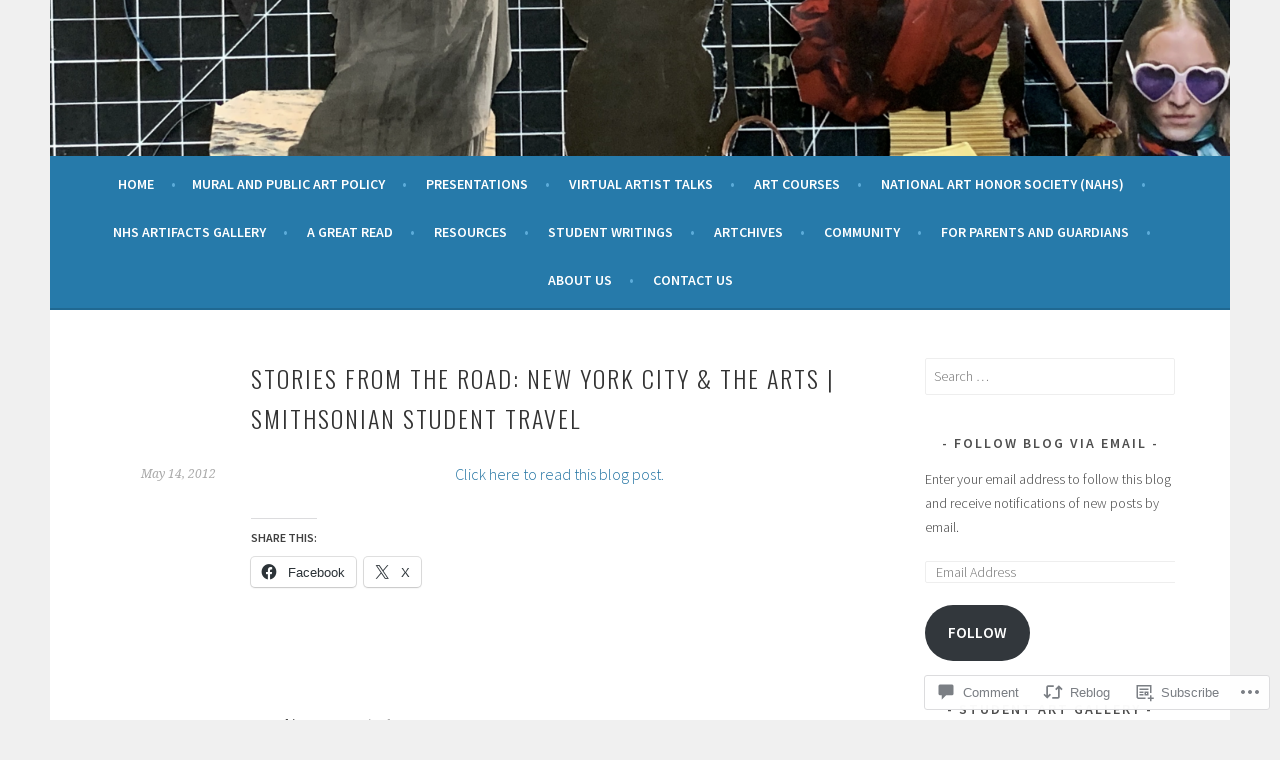

--- FILE ---
content_type: text/html; charset=UTF-8
request_url: https://nhsartdept.com/2012/05/14/stories-from-the-road-new-york-city-the-arts-smithsonian-student-travel/
body_size: 29041
content:
<!DOCTYPE html>
<html lang="en">
<head>
<meta charset="UTF-8">
<meta name="viewport" content="width=device-width, initial-scale=1">
<link rel="profile" href="http://gmpg.org/xfn/11">
<link rel="pingback" href="https://nhsartdept.com/xmlrpc.php">
<title>Stories from the road: New York City &amp; the Arts | Smithsonian Student Travel</title>
<meta name='robots' content='max-image-preview:large' />

<!-- Async WordPress.com Remote Login -->
<script id="wpcom_remote_login_js">
var wpcom_remote_login_extra_auth = '';
function wpcom_remote_login_remove_dom_node_id( element_id ) {
	var dom_node = document.getElementById( element_id );
	if ( dom_node ) { dom_node.parentNode.removeChild( dom_node ); }
}
function wpcom_remote_login_remove_dom_node_classes( class_name ) {
	var dom_nodes = document.querySelectorAll( '.' + class_name );
	for ( var i = 0; i < dom_nodes.length; i++ ) {
		dom_nodes[ i ].parentNode.removeChild( dom_nodes[ i ] );
	}
}
function wpcom_remote_login_final_cleanup() {
	wpcom_remote_login_remove_dom_node_classes( "wpcom_remote_login_msg" );
	wpcom_remote_login_remove_dom_node_id( "wpcom_remote_login_key" );
	wpcom_remote_login_remove_dom_node_id( "wpcom_remote_login_validate" );
	wpcom_remote_login_remove_dom_node_id( "wpcom_remote_login_js" );
	wpcom_remote_login_remove_dom_node_id( "wpcom_request_access_iframe" );
	wpcom_remote_login_remove_dom_node_id( "wpcom_request_access_styles" );
}

// Watch for messages back from the remote login
window.addEventListener( "message", function( e ) {
	if ( e.origin === "https://r-login.wordpress.com" ) {
		var data = {};
		try {
			data = JSON.parse( e.data );
		} catch( e ) {
			wpcom_remote_login_final_cleanup();
			return;
		}

		if ( data.msg === 'LOGIN' ) {
			// Clean up the login check iframe
			wpcom_remote_login_remove_dom_node_id( "wpcom_remote_login_key" );

			var id_regex = new RegExp( /^[0-9]+$/ );
			var token_regex = new RegExp( /^.*|.*|.*$/ );
			if (
				token_regex.test( data.token )
				&& id_regex.test( data.wpcomid )
			) {
				// We have everything we need to ask for a login
				var script = document.createElement( "script" );
				script.setAttribute( "id", "wpcom_remote_login_validate" );
				script.src = '/remote-login.php?wpcom_remote_login=validate'
					+ '&wpcomid=' + data.wpcomid
					+ '&token=' + encodeURIComponent( data.token )
					+ '&host=' + window.location.protocol
					+ '//' + window.location.hostname
					+ '&postid=633'
					+ '&is_singular=1';
				document.body.appendChild( script );
			}

			return;
		}

		// Safari ITP, not logged in, so redirect
		if ( data.msg === 'LOGIN-REDIRECT' ) {
			window.location = 'https://wordpress.com/log-in?redirect_to=' + window.location.href;
			return;
		}

		// Safari ITP, storage access failed, remove the request
		if ( data.msg === 'LOGIN-REMOVE' ) {
			var css_zap = 'html { -webkit-transition: margin-top 1s; transition: margin-top 1s; } /* 9001 */ html { margin-top: 0 !important; } * html body { margin-top: 0 !important; } @media screen and ( max-width: 782px ) { html { margin-top: 0 !important; } * html body { margin-top: 0 !important; } }';
			var style_zap = document.createElement( 'style' );
			style_zap.type = 'text/css';
			style_zap.appendChild( document.createTextNode( css_zap ) );
			document.body.appendChild( style_zap );

			var e = document.getElementById( 'wpcom_request_access_iframe' );
			e.parentNode.removeChild( e );

			document.cookie = 'wordpress_com_login_access=denied; path=/; max-age=31536000';

			return;
		}

		// Safari ITP
		if ( data.msg === 'REQUEST_ACCESS' ) {
			console.log( 'request access: safari' );

			// Check ITP iframe enable/disable knob
			if ( wpcom_remote_login_extra_auth !== 'safari_itp_iframe' ) {
				return;
			}

			// If we are in a "private window" there is no ITP.
			var private_window = false;
			try {
				var opendb = window.openDatabase( null, null, null, null );
			} catch( e ) {
				private_window = true;
			}

			if ( private_window ) {
				console.log( 'private window' );
				return;
			}

			var iframe = document.createElement( 'iframe' );
			iframe.id = 'wpcom_request_access_iframe';
			iframe.setAttribute( 'scrolling', 'no' );
			iframe.setAttribute( 'sandbox', 'allow-storage-access-by-user-activation allow-scripts allow-same-origin allow-top-navigation-by-user-activation' );
			iframe.src = 'https://r-login.wordpress.com/remote-login.php?wpcom_remote_login=request_access&origin=' + encodeURIComponent( data.origin ) + '&wpcomid=' + encodeURIComponent( data.wpcomid );

			var css = 'html { -webkit-transition: margin-top 1s; transition: margin-top 1s; } /* 9001 */ html { margin-top: 46px !important; } * html body { margin-top: 46px !important; } @media screen and ( max-width: 660px ) { html { margin-top: 71px !important; } * html body { margin-top: 71px !important; } #wpcom_request_access_iframe { display: block; height: 71px !important; } } #wpcom_request_access_iframe { border: 0px; height: 46px; position: fixed; top: 0; left: 0; width: 100%; min-width: 100%; z-index: 99999; background: #23282d; } ';

			var style = document.createElement( 'style' );
			style.type = 'text/css';
			style.id = 'wpcom_request_access_styles';
			style.appendChild( document.createTextNode( css ) );
			document.body.appendChild( style );

			document.body.appendChild( iframe );
		}

		if ( data.msg === 'DONE' ) {
			wpcom_remote_login_final_cleanup();
		}
	}
}, false );

// Inject the remote login iframe after the page has had a chance to load
// more critical resources
window.addEventListener( "DOMContentLoaded", function( e ) {
	var iframe = document.createElement( "iframe" );
	iframe.style.display = "none";
	iframe.setAttribute( "scrolling", "no" );
	iframe.setAttribute( "id", "wpcom_remote_login_key" );
	iframe.src = "https://r-login.wordpress.com/remote-login.php"
		+ "?wpcom_remote_login=key"
		+ "&origin=aHR0cHM6Ly9uaHNhcnRkZXB0LmNvbQ%3D%3D"
		+ "&wpcomid=15777384"
		+ "&time=" + Math.floor( Date.now() / 1000 );
	document.body.appendChild( iframe );
}, false );
</script>
<link rel='dns-prefetch' href='//s0.wp.com' />
<link rel='dns-prefetch' href='//widgets.wp.com' />
<link rel='dns-prefetch' href='//fonts-api.wp.com' />
<link rel="alternate" type="application/rss+xml" title=" &raquo; Feed" href="https://nhsartdept.com/feed/" />
<link rel="alternate" type="application/rss+xml" title=" &raquo; Comments Feed" href="https://nhsartdept.com/comments/feed/" />
<link rel="alternate" type="application/rss+xml" title=" &raquo; Stories from the road: New York City &amp; the Arts | Smithsonian Student&nbsp;Travel Comments Feed" href="https://nhsartdept.com/2012/05/14/stories-from-the-road-new-york-city-the-arts-smithsonian-student-travel/feed/" />
	<script type="text/javascript">
		/* <![CDATA[ */
		function addLoadEvent(func) {
			var oldonload = window.onload;
			if (typeof window.onload != 'function') {
				window.onload = func;
			} else {
				window.onload = function () {
					oldonload();
					func();
				}
			}
		}
		/* ]]> */
	</script>
	<link crossorigin='anonymous' rel='stylesheet' id='all-css-0-1' href='/_static/??-eJxtzEkKgDAMQNELWYNjcSGeRdog1Q7BpHh9UQRBXD74fDhImRQFo0DIinxeXGRYUWg222PgHCEkmz0y7OhnQasosXxUGuYC/o/ebfh+b135FMZKd02th77t1hMpiDR+&cssminify=yes' type='text/css' media='all' />
<style id='wp-emoji-styles-inline-css'>

	img.wp-smiley, img.emoji {
		display: inline !important;
		border: none !important;
		box-shadow: none !important;
		height: 1em !important;
		width: 1em !important;
		margin: 0 0.07em !important;
		vertical-align: -0.1em !important;
		background: none !important;
		padding: 0 !important;
	}
/*# sourceURL=wp-emoji-styles-inline-css */
</style>
<link crossorigin='anonymous' rel='stylesheet' id='all-css-2-1' href='/wp-content/plugins/gutenberg-core/v22.2.0/build/styles/block-library/style.css?m=1764855221i&cssminify=yes' type='text/css' media='all' />
<style id='wp-block-library-inline-css'>
.has-text-align-justify {
	text-align:justify;
}
.has-text-align-justify{text-align:justify;}

/*# sourceURL=wp-block-library-inline-css */
</style><style id='global-styles-inline-css'>
:root{--wp--preset--aspect-ratio--square: 1;--wp--preset--aspect-ratio--4-3: 4/3;--wp--preset--aspect-ratio--3-4: 3/4;--wp--preset--aspect-ratio--3-2: 3/2;--wp--preset--aspect-ratio--2-3: 2/3;--wp--preset--aspect-ratio--16-9: 16/9;--wp--preset--aspect-ratio--9-16: 9/16;--wp--preset--color--black: #000000;--wp--preset--color--cyan-bluish-gray: #abb8c3;--wp--preset--color--white: #ffffff;--wp--preset--color--pale-pink: #f78da7;--wp--preset--color--vivid-red: #cf2e2e;--wp--preset--color--luminous-vivid-orange: #ff6900;--wp--preset--color--luminous-vivid-amber: #fcb900;--wp--preset--color--light-green-cyan: #7bdcb5;--wp--preset--color--vivid-green-cyan: #00d084;--wp--preset--color--pale-cyan-blue: #8ed1fc;--wp--preset--color--vivid-cyan-blue: #0693e3;--wp--preset--color--vivid-purple: #9b51e0;--wp--preset--gradient--vivid-cyan-blue-to-vivid-purple: linear-gradient(135deg,rgb(6,147,227) 0%,rgb(155,81,224) 100%);--wp--preset--gradient--light-green-cyan-to-vivid-green-cyan: linear-gradient(135deg,rgb(122,220,180) 0%,rgb(0,208,130) 100%);--wp--preset--gradient--luminous-vivid-amber-to-luminous-vivid-orange: linear-gradient(135deg,rgb(252,185,0) 0%,rgb(255,105,0) 100%);--wp--preset--gradient--luminous-vivid-orange-to-vivid-red: linear-gradient(135deg,rgb(255,105,0) 0%,rgb(207,46,46) 100%);--wp--preset--gradient--very-light-gray-to-cyan-bluish-gray: linear-gradient(135deg,rgb(238,238,238) 0%,rgb(169,184,195) 100%);--wp--preset--gradient--cool-to-warm-spectrum: linear-gradient(135deg,rgb(74,234,220) 0%,rgb(151,120,209) 20%,rgb(207,42,186) 40%,rgb(238,44,130) 60%,rgb(251,105,98) 80%,rgb(254,248,76) 100%);--wp--preset--gradient--blush-light-purple: linear-gradient(135deg,rgb(255,206,236) 0%,rgb(152,150,240) 100%);--wp--preset--gradient--blush-bordeaux: linear-gradient(135deg,rgb(254,205,165) 0%,rgb(254,45,45) 50%,rgb(107,0,62) 100%);--wp--preset--gradient--luminous-dusk: linear-gradient(135deg,rgb(255,203,112) 0%,rgb(199,81,192) 50%,rgb(65,88,208) 100%);--wp--preset--gradient--pale-ocean: linear-gradient(135deg,rgb(255,245,203) 0%,rgb(182,227,212) 50%,rgb(51,167,181) 100%);--wp--preset--gradient--electric-grass: linear-gradient(135deg,rgb(202,248,128) 0%,rgb(113,206,126) 100%);--wp--preset--gradient--midnight: linear-gradient(135deg,rgb(2,3,129) 0%,rgb(40,116,252) 100%);--wp--preset--font-size--small: 13px;--wp--preset--font-size--medium: 20px;--wp--preset--font-size--large: 36px;--wp--preset--font-size--x-large: 42px;--wp--preset--font-family--albert-sans: 'Albert Sans', sans-serif;--wp--preset--font-family--alegreya: Alegreya, serif;--wp--preset--font-family--arvo: Arvo, serif;--wp--preset--font-family--bodoni-moda: 'Bodoni Moda', serif;--wp--preset--font-family--bricolage-grotesque: 'Bricolage Grotesque', sans-serif;--wp--preset--font-family--cabin: Cabin, sans-serif;--wp--preset--font-family--chivo: Chivo, sans-serif;--wp--preset--font-family--commissioner: Commissioner, sans-serif;--wp--preset--font-family--cormorant: Cormorant, serif;--wp--preset--font-family--courier-prime: 'Courier Prime', monospace;--wp--preset--font-family--crimson-pro: 'Crimson Pro', serif;--wp--preset--font-family--dm-mono: 'DM Mono', monospace;--wp--preset--font-family--dm-sans: 'DM Sans', sans-serif;--wp--preset--font-family--dm-serif-display: 'DM Serif Display', serif;--wp--preset--font-family--domine: Domine, serif;--wp--preset--font-family--eb-garamond: 'EB Garamond', serif;--wp--preset--font-family--epilogue: Epilogue, sans-serif;--wp--preset--font-family--fahkwang: Fahkwang, sans-serif;--wp--preset--font-family--figtree: Figtree, sans-serif;--wp--preset--font-family--fira-sans: 'Fira Sans', sans-serif;--wp--preset--font-family--fjalla-one: 'Fjalla One', sans-serif;--wp--preset--font-family--fraunces: Fraunces, serif;--wp--preset--font-family--gabarito: Gabarito, system-ui;--wp--preset--font-family--ibm-plex-mono: 'IBM Plex Mono', monospace;--wp--preset--font-family--ibm-plex-sans: 'IBM Plex Sans', sans-serif;--wp--preset--font-family--ibarra-real-nova: 'Ibarra Real Nova', serif;--wp--preset--font-family--instrument-serif: 'Instrument Serif', serif;--wp--preset--font-family--inter: Inter, sans-serif;--wp--preset--font-family--josefin-sans: 'Josefin Sans', sans-serif;--wp--preset--font-family--jost: Jost, sans-serif;--wp--preset--font-family--libre-baskerville: 'Libre Baskerville', serif;--wp--preset--font-family--libre-franklin: 'Libre Franklin', sans-serif;--wp--preset--font-family--literata: Literata, serif;--wp--preset--font-family--lora: Lora, serif;--wp--preset--font-family--merriweather: Merriweather, serif;--wp--preset--font-family--montserrat: Montserrat, sans-serif;--wp--preset--font-family--newsreader: Newsreader, serif;--wp--preset--font-family--noto-sans-mono: 'Noto Sans Mono', sans-serif;--wp--preset--font-family--nunito: Nunito, sans-serif;--wp--preset--font-family--open-sans: 'Open Sans', sans-serif;--wp--preset--font-family--overpass: Overpass, sans-serif;--wp--preset--font-family--pt-serif: 'PT Serif', serif;--wp--preset--font-family--petrona: Petrona, serif;--wp--preset--font-family--piazzolla: Piazzolla, serif;--wp--preset--font-family--playfair-display: 'Playfair Display', serif;--wp--preset--font-family--plus-jakarta-sans: 'Plus Jakarta Sans', sans-serif;--wp--preset--font-family--poppins: Poppins, sans-serif;--wp--preset--font-family--raleway: Raleway, sans-serif;--wp--preset--font-family--roboto: Roboto, sans-serif;--wp--preset--font-family--roboto-slab: 'Roboto Slab', serif;--wp--preset--font-family--rubik: Rubik, sans-serif;--wp--preset--font-family--rufina: Rufina, serif;--wp--preset--font-family--sora: Sora, sans-serif;--wp--preset--font-family--source-sans-3: 'Source Sans 3', sans-serif;--wp--preset--font-family--source-serif-4: 'Source Serif 4', serif;--wp--preset--font-family--space-mono: 'Space Mono', monospace;--wp--preset--font-family--syne: Syne, sans-serif;--wp--preset--font-family--texturina: Texturina, serif;--wp--preset--font-family--urbanist: Urbanist, sans-serif;--wp--preset--font-family--work-sans: 'Work Sans', sans-serif;--wp--preset--spacing--20: 0.44rem;--wp--preset--spacing--30: 0.67rem;--wp--preset--spacing--40: 1rem;--wp--preset--spacing--50: 1.5rem;--wp--preset--spacing--60: 2.25rem;--wp--preset--spacing--70: 3.38rem;--wp--preset--spacing--80: 5.06rem;--wp--preset--shadow--natural: 6px 6px 9px rgba(0, 0, 0, 0.2);--wp--preset--shadow--deep: 12px 12px 50px rgba(0, 0, 0, 0.4);--wp--preset--shadow--sharp: 6px 6px 0px rgba(0, 0, 0, 0.2);--wp--preset--shadow--outlined: 6px 6px 0px -3px rgb(255, 255, 255), 6px 6px rgb(0, 0, 0);--wp--preset--shadow--crisp: 6px 6px 0px rgb(0, 0, 0);}:where(.is-layout-flex){gap: 0.5em;}:where(.is-layout-grid){gap: 0.5em;}body .is-layout-flex{display: flex;}.is-layout-flex{flex-wrap: wrap;align-items: center;}.is-layout-flex > :is(*, div){margin: 0;}body .is-layout-grid{display: grid;}.is-layout-grid > :is(*, div){margin: 0;}:where(.wp-block-columns.is-layout-flex){gap: 2em;}:where(.wp-block-columns.is-layout-grid){gap: 2em;}:where(.wp-block-post-template.is-layout-flex){gap: 1.25em;}:where(.wp-block-post-template.is-layout-grid){gap: 1.25em;}.has-black-color{color: var(--wp--preset--color--black) !important;}.has-cyan-bluish-gray-color{color: var(--wp--preset--color--cyan-bluish-gray) !important;}.has-white-color{color: var(--wp--preset--color--white) !important;}.has-pale-pink-color{color: var(--wp--preset--color--pale-pink) !important;}.has-vivid-red-color{color: var(--wp--preset--color--vivid-red) !important;}.has-luminous-vivid-orange-color{color: var(--wp--preset--color--luminous-vivid-orange) !important;}.has-luminous-vivid-amber-color{color: var(--wp--preset--color--luminous-vivid-amber) !important;}.has-light-green-cyan-color{color: var(--wp--preset--color--light-green-cyan) !important;}.has-vivid-green-cyan-color{color: var(--wp--preset--color--vivid-green-cyan) !important;}.has-pale-cyan-blue-color{color: var(--wp--preset--color--pale-cyan-blue) !important;}.has-vivid-cyan-blue-color{color: var(--wp--preset--color--vivid-cyan-blue) !important;}.has-vivid-purple-color{color: var(--wp--preset--color--vivid-purple) !important;}.has-black-background-color{background-color: var(--wp--preset--color--black) !important;}.has-cyan-bluish-gray-background-color{background-color: var(--wp--preset--color--cyan-bluish-gray) !important;}.has-white-background-color{background-color: var(--wp--preset--color--white) !important;}.has-pale-pink-background-color{background-color: var(--wp--preset--color--pale-pink) !important;}.has-vivid-red-background-color{background-color: var(--wp--preset--color--vivid-red) !important;}.has-luminous-vivid-orange-background-color{background-color: var(--wp--preset--color--luminous-vivid-orange) !important;}.has-luminous-vivid-amber-background-color{background-color: var(--wp--preset--color--luminous-vivid-amber) !important;}.has-light-green-cyan-background-color{background-color: var(--wp--preset--color--light-green-cyan) !important;}.has-vivid-green-cyan-background-color{background-color: var(--wp--preset--color--vivid-green-cyan) !important;}.has-pale-cyan-blue-background-color{background-color: var(--wp--preset--color--pale-cyan-blue) !important;}.has-vivid-cyan-blue-background-color{background-color: var(--wp--preset--color--vivid-cyan-blue) !important;}.has-vivid-purple-background-color{background-color: var(--wp--preset--color--vivid-purple) !important;}.has-black-border-color{border-color: var(--wp--preset--color--black) !important;}.has-cyan-bluish-gray-border-color{border-color: var(--wp--preset--color--cyan-bluish-gray) !important;}.has-white-border-color{border-color: var(--wp--preset--color--white) !important;}.has-pale-pink-border-color{border-color: var(--wp--preset--color--pale-pink) !important;}.has-vivid-red-border-color{border-color: var(--wp--preset--color--vivid-red) !important;}.has-luminous-vivid-orange-border-color{border-color: var(--wp--preset--color--luminous-vivid-orange) !important;}.has-luminous-vivid-amber-border-color{border-color: var(--wp--preset--color--luminous-vivid-amber) !important;}.has-light-green-cyan-border-color{border-color: var(--wp--preset--color--light-green-cyan) !important;}.has-vivid-green-cyan-border-color{border-color: var(--wp--preset--color--vivid-green-cyan) !important;}.has-pale-cyan-blue-border-color{border-color: var(--wp--preset--color--pale-cyan-blue) !important;}.has-vivid-cyan-blue-border-color{border-color: var(--wp--preset--color--vivid-cyan-blue) !important;}.has-vivid-purple-border-color{border-color: var(--wp--preset--color--vivid-purple) !important;}.has-vivid-cyan-blue-to-vivid-purple-gradient-background{background: var(--wp--preset--gradient--vivid-cyan-blue-to-vivid-purple) !important;}.has-light-green-cyan-to-vivid-green-cyan-gradient-background{background: var(--wp--preset--gradient--light-green-cyan-to-vivid-green-cyan) !important;}.has-luminous-vivid-amber-to-luminous-vivid-orange-gradient-background{background: var(--wp--preset--gradient--luminous-vivid-amber-to-luminous-vivid-orange) !important;}.has-luminous-vivid-orange-to-vivid-red-gradient-background{background: var(--wp--preset--gradient--luminous-vivid-orange-to-vivid-red) !important;}.has-very-light-gray-to-cyan-bluish-gray-gradient-background{background: var(--wp--preset--gradient--very-light-gray-to-cyan-bluish-gray) !important;}.has-cool-to-warm-spectrum-gradient-background{background: var(--wp--preset--gradient--cool-to-warm-spectrum) !important;}.has-blush-light-purple-gradient-background{background: var(--wp--preset--gradient--blush-light-purple) !important;}.has-blush-bordeaux-gradient-background{background: var(--wp--preset--gradient--blush-bordeaux) !important;}.has-luminous-dusk-gradient-background{background: var(--wp--preset--gradient--luminous-dusk) !important;}.has-pale-ocean-gradient-background{background: var(--wp--preset--gradient--pale-ocean) !important;}.has-electric-grass-gradient-background{background: var(--wp--preset--gradient--electric-grass) !important;}.has-midnight-gradient-background{background: var(--wp--preset--gradient--midnight) !important;}.has-small-font-size{font-size: var(--wp--preset--font-size--small) !important;}.has-medium-font-size{font-size: var(--wp--preset--font-size--medium) !important;}.has-large-font-size{font-size: var(--wp--preset--font-size--large) !important;}.has-x-large-font-size{font-size: var(--wp--preset--font-size--x-large) !important;}.has-albert-sans-font-family{font-family: var(--wp--preset--font-family--albert-sans) !important;}.has-alegreya-font-family{font-family: var(--wp--preset--font-family--alegreya) !important;}.has-arvo-font-family{font-family: var(--wp--preset--font-family--arvo) !important;}.has-bodoni-moda-font-family{font-family: var(--wp--preset--font-family--bodoni-moda) !important;}.has-bricolage-grotesque-font-family{font-family: var(--wp--preset--font-family--bricolage-grotesque) !important;}.has-cabin-font-family{font-family: var(--wp--preset--font-family--cabin) !important;}.has-chivo-font-family{font-family: var(--wp--preset--font-family--chivo) !important;}.has-commissioner-font-family{font-family: var(--wp--preset--font-family--commissioner) !important;}.has-cormorant-font-family{font-family: var(--wp--preset--font-family--cormorant) !important;}.has-courier-prime-font-family{font-family: var(--wp--preset--font-family--courier-prime) !important;}.has-crimson-pro-font-family{font-family: var(--wp--preset--font-family--crimson-pro) !important;}.has-dm-mono-font-family{font-family: var(--wp--preset--font-family--dm-mono) !important;}.has-dm-sans-font-family{font-family: var(--wp--preset--font-family--dm-sans) !important;}.has-dm-serif-display-font-family{font-family: var(--wp--preset--font-family--dm-serif-display) !important;}.has-domine-font-family{font-family: var(--wp--preset--font-family--domine) !important;}.has-eb-garamond-font-family{font-family: var(--wp--preset--font-family--eb-garamond) !important;}.has-epilogue-font-family{font-family: var(--wp--preset--font-family--epilogue) !important;}.has-fahkwang-font-family{font-family: var(--wp--preset--font-family--fahkwang) !important;}.has-figtree-font-family{font-family: var(--wp--preset--font-family--figtree) !important;}.has-fira-sans-font-family{font-family: var(--wp--preset--font-family--fira-sans) !important;}.has-fjalla-one-font-family{font-family: var(--wp--preset--font-family--fjalla-one) !important;}.has-fraunces-font-family{font-family: var(--wp--preset--font-family--fraunces) !important;}.has-gabarito-font-family{font-family: var(--wp--preset--font-family--gabarito) !important;}.has-ibm-plex-mono-font-family{font-family: var(--wp--preset--font-family--ibm-plex-mono) !important;}.has-ibm-plex-sans-font-family{font-family: var(--wp--preset--font-family--ibm-plex-sans) !important;}.has-ibarra-real-nova-font-family{font-family: var(--wp--preset--font-family--ibarra-real-nova) !important;}.has-instrument-serif-font-family{font-family: var(--wp--preset--font-family--instrument-serif) !important;}.has-inter-font-family{font-family: var(--wp--preset--font-family--inter) !important;}.has-josefin-sans-font-family{font-family: var(--wp--preset--font-family--josefin-sans) !important;}.has-jost-font-family{font-family: var(--wp--preset--font-family--jost) !important;}.has-libre-baskerville-font-family{font-family: var(--wp--preset--font-family--libre-baskerville) !important;}.has-libre-franklin-font-family{font-family: var(--wp--preset--font-family--libre-franklin) !important;}.has-literata-font-family{font-family: var(--wp--preset--font-family--literata) !important;}.has-lora-font-family{font-family: var(--wp--preset--font-family--lora) !important;}.has-merriweather-font-family{font-family: var(--wp--preset--font-family--merriweather) !important;}.has-montserrat-font-family{font-family: var(--wp--preset--font-family--montserrat) !important;}.has-newsreader-font-family{font-family: var(--wp--preset--font-family--newsreader) !important;}.has-noto-sans-mono-font-family{font-family: var(--wp--preset--font-family--noto-sans-mono) !important;}.has-nunito-font-family{font-family: var(--wp--preset--font-family--nunito) !important;}.has-open-sans-font-family{font-family: var(--wp--preset--font-family--open-sans) !important;}.has-overpass-font-family{font-family: var(--wp--preset--font-family--overpass) !important;}.has-pt-serif-font-family{font-family: var(--wp--preset--font-family--pt-serif) !important;}.has-petrona-font-family{font-family: var(--wp--preset--font-family--petrona) !important;}.has-piazzolla-font-family{font-family: var(--wp--preset--font-family--piazzolla) !important;}.has-playfair-display-font-family{font-family: var(--wp--preset--font-family--playfair-display) !important;}.has-plus-jakarta-sans-font-family{font-family: var(--wp--preset--font-family--plus-jakarta-sans) !important;}.has-poppins-font-family{font-family: var(--wp--preset--font-family--poppins) !important;}.has-raleway-font-family{font-family: var(--wp--preset--font-family--raleway) !important;}.has-roboto-font-family{font-family: var(--wp--preset--font-family--roboto) !important;}.has-roboto-slab-font-family{font-family: var(--wp--preset--font-family--roboto-slab) !important;}.has-rubik-font-family{font-family: var(--wp--preset--font-family--rubik) !important;}.has-rufina-font-family{font-family: var(--wp--preset--font-family--rufina) !important;}.has-sora-font-family{font-family: var(--wp--preset--font-family--sora) !important;}.has-source-sans-3-font-family{font-family: var(--wp--preset--font-family--source-sans-3) !important;}.has-source-serif-4-font-family{font-family: var(--wp--preset--font-family--source-serif-4) !important;}.has-space-mono-font-family{font-family: var(--wp--preset--font-family--space-mono) !important;}.has-syne-font-family{font-family: var(--wp--preset--font-family--syne) !important;}.has-texturina-font-family{font-family: var(--wp--preset--font-family--texturina) !important;}.has-urbanist-font-family{font-family: var(--wp--preset--font-family--urbanist) !important;}.has-work-sans-font-family{font-family: var(--wp--preset--font-family--work-sans) !important;}
/*# sourceURL=global-styles-inline-css */
</style>

<style id='classic-theme-styles-inline-css'>
/*! This file is auto-generated */
.wp-block-button__link{color:#fff;background-color:#32373c;border-radius:9999px;box-shadow:none;text-decoration:none;padding:calc(.667em + 2px) calc(1.333em + 2px);font-size:1.125em}.wp-block-file__button{background:#32373c;color:#fff;text-decoration:none}
/*# sourceURL=/wp-includes/css/classic-themes.min.css */
</style>
<link crossorigin='anonymous' rel='stylesheet' id='all-css-4-1' href='/_static/??-eJx9jksOwjAMRC9EcCsEFQvEUVA+FqTUSRQ77fVxVbEBxMaSZ+bZA0sxPifBJEDNlKndY2LwuaLqVKyAJghDtDghaWzvmXfwG1uKMsa5UpHZ6KTYyMhDQf7HjSjF+qdRaTuxGcAtvb3bjCnkCrZJJisS/RcFXD24FqcAM1ann1VcK/Pnvna50qUfTl3XH8+HYXwBNR1jhQ==&cssminify=yes' type='text/css' media='all' />
<link rel='stylesheet' id='verbum-gutenberg-css-css' href='https://widgets.wp.com/verbum-block-editor/block-editor.css?ver=1738686361' media='all' />
<link rel='stylesheet' id='sela-fonts-css' href='https://fonts-api.wp.com/css?family=Source+Sans+Pro%3A300%2C300italic%2C400%2C400italic%2C600%7CDroid+Serif%3A400%2C400italic%7COswald%3A300%2C400&#038;subset=latin%2Clatin-ext' media='all' />
<link crossorigin='anonymous' rel='stylesheet' id='all-css-8-1' href='/_static/??-eJyFjUsKwkAQRC/kWPiJIQvxKJI0TZxkptPYPYTcXiMushDcVcF7VZg10CTO4sglaCp9FMPAri2N3w4rgnsUQs/Cz/gW7Hfck9kOm01/cGaDlg7GqYX5kvgvtV59yDArTXnlb/l6qKvTsW4u52p4AQ/YQ8Q=&cssminify=yes' type='text/css' media='all' />
<style id='sela-style-inline-css'>
.site-branding { background-image: url(https://nhsartdept.com/wp-content/uploads/2021/09/cropped-img-9820.png); }
/*# sourceURL=sela-style-inline-css */
</style>
<style id='jetpack_facebook_likebox-inline-css'>
.widget_facebook_likebox {
	overflow: hidden;
}

/*# sourceURL=/wp-content/mu-plugins/jetpack-plugin/sun/modules/widgets/facebook-likebox/style.css */
</style>
<link crossorigin='anonymous' rel='stylesheet' id='all-css-10-1' href='/_static/??-eJzTLy/QTc7PK0nNK9HPLdUtyClNz8wr1i9KTcrJTwcy0/WTi5G5ekCujj52Temp+bo5+cmJJZn5eSgc3bScxMwikFb7XFtDE1NLExMLc0OTLACohS2q&cssminify=yes' type='text/css' media='all' />
<link crossorigin='anonymous' rel='stylesheet' id='print-css-11-1' href='/wp-content/mu-plugins/global-print/global-print.css?m=1465851035i&cssminify=yes' type='text/css' media='print' />
<style id='jetpack-global-styles-frontend-style-inline-css'>
:root { --font-headings: unset; --font-base: unset; --font-headings-default: -apple-system,BlinkMacSystemFont,"Segoe UI",Roboto,Oxygen-Sans,Ubuntu,Cantarell,"Helvetica Neue",sans-serif; --font-base-default: -apple-system,BlinkMacSystemFont,"Segoe UI",Roboto,Oxygen-Sans,Ubuntu,Cantarell,"Helvetica Neue",sans-serif;}
/*# sourceURL=jetpack-global-styles-frontend-style-inline-css */
</style>
<link crossorigin='anonymous' rel='stylesheet' id='all-css-14-1' href='/_static/??-eJyNjcsKAjEMRX/IGtQZBxfip0hMS9sxTYppGfx7H7gRN+7ugcs5sFRHKi1Ig9Jd5R6zGMyhVaTrh8G6QFHfORhYwlvw6P39PbPENZmt4G/ROQuBKWVkxxrVvuBH1lIoz2waILJekF+HUzlupnG3nQ77YZwfuRJIaQ==&cssminify=yes' type='text/css' media='all' />
<script type="text/javascript" id="jetpack_related-posts-js-extra">
/* <![CDATA[ */
var related_posts_js_options = {"post_heading":"h4"};
//# sourceURL=jetpack_related-posts-js-extra
/* ]]> */
</script>
<script type="text/javascript" id="wpcom-actionbar-placeholder-js-extra">
/* <![CDATA[ */
var actionbardata = {"siteID":"15777384","postID":"633","siteURL":"https://nhsartdept.com","xhrURL":"https://nhsartdept.com/wp-admin/admin-ajax.php","nonce":"0b2adfe689","isLoggedIn":"","statusMessage":"","subsEmailDefault":"instantly","proxyScriptUrl":"https://s0.wp.com/wp-content/js/wpcom-proxy-request.js?m=1513050504i&amp;ver=20211021","shortlink":"https://wp.me/p14cpW-ad","i18n":{"followedText":"New posts from this site will now appear in your \u003Ca href=\"https://wordpress.com/reader\"\u003EReader\u003C/a\u003E","foldBar":"Collapse this bar","unfoldBar":"Expand this bar","shortLinkCopied":"Shortlink copied to clipboard."}};
//# sourceURL=wpcom-actionbar-placeholder-js-extra
/* ]]> */
</script>
<script type="text/javascript" id="jetpack-mu-wpcom-settings-js-before">
/* <![CDATA[ */
var JETPACK_MU_WPCOM_SETTINGS = {"assetsUrl":"https://s0.wp.com/wp-content/mu-plugins/jetpack-mu-wpcom-plugin/sun/jetpack_vendor/automattic/jetpack-mu-wpcom/src/build/"};
//# sourceURL=jetpack-mu-wpcom-settings-js-before
/* ]]> */
</script>
<script crossorigin='anonymous' type='text/javascript'  src='/_static/??-eJx1jcEOwiAQRH9IunJo2ovxU0yFTQPCguyS2r8XE0zqwdNkMi9vYMvKJBIkgVhVDnV1xOBR8mIevQNXgpsjA/fqgoWCYRG0KicW/m1DdDR4PsHB6xsTROWSXvt3a7JQLfJn9M+KZe9xFPyFVHRraacdvsaLnsbxrPU0z/4NC+ROAA=='></script>
<script type="text/javascript" id="rlt-proxy-js-after">
/* <![CDATA[ */
	rltInitialize( {"token":null,"iframeOrigins":["https:\/\/widgets.wp.com"]} );
//# sourceURL=rlt-proxy-js-after
/* ]]> */
</script>
<link rel="EditURI" type="application/rsd+xml" title="RSD" href="https://nhsartdept.wordpress.com/xmlrpc.php?rsd" />
<meta name="generator" content="WordPress.com" />
<link rel="canonical" href="https://nhsartdept.com/2012/05/14/stories-from-the-road-new-york-city-the-arts-smithsonian-student-travel/" />
<link rel='shortlink' href='https://wp.me/p14cpW-ad' />
<link rel="alternate" type="application/json+oembed" href="https://public-api.wordpress.com/oembed/?format=json&amp;url=https%3A%2F%2Fnhsartdept.com%2F2012%2F05%2F14%2Fstories-from-the-road-new-york-city-the-arts-smithsonian-student-travel%2F&amp;for=wpcom-auto-discovery" /><link rel="alternate" type="application/xml+oembed" href="https://public-api.wordpress.com/oembed/?format=xml&amp;url=https%3A%2F%2Fnhsartdept.com%2F2012%2F05%2F14%2Fstories-from-the-road-new-york-city-the-arts-smithsonian-student-travel%2F&amp;for=wpcom-auto-discovery" />
<!-- Jetpack Open Graph Tags -->
<meta property="og:type" content="article" />
<meta property="og:title" content="Stories from the road: New York City &amp; the Arts | Smithsonian Student Travel" />
<meta property="og:url" content="https://nhsartdept.com/2012/05/14/stories-from-the-road-new-york-city-the-arts-smithsonian-student-travel/" />
<meta property="og:description" content="Click here to read this blog post. " />
<meta property="article:published_time" content="2012-05-14T18:41:25+00:00" />
<meta property="article:modified_time" content="2012-05-14T18:41:25+00:00" />
<meta property="og:image" content="https://secure.gravatar.com/blavatar/3e79e4fcf03c7f2ba46c0b0f89784eb18da5fc6afacd364a71a54b4497133da2?s=200&#038;ts=1768188274" />
<meta property="og:image:width" content="200" />
<meta property="og:image:height" content="200" />
<meta property="og:image:alt" content="" />
<meta property="og:locale" content="en_US" />
<meta property="article:publisher" content="https://www.facebook.com/WordPresscom" />
<meta name="twitter:text:title" content="Stories from the road: New York City &amp; the Arts | Smithsonian Student&nbsp;Travel" />
<meta name="twitter:image" content="https://secure.gravatar.com/blavatar/3e79e4fcf03c7f2ba46c0b0f89784eb18da5fc6afacd364a71a54b4497133da2?s=240" />
<meta name="twitter:card" content="summary" />

<!-- End Jetpack Open Graph Tags -->
<link rel="shortcut icon" type="image/x-icon" href="https://secure.gravatar.com/blavatar/3e79e4fcf03c7f2ba46c0b0f89784eb18da5fc6afacd364a71a54b4497133da2?s=32" sizes="16x16" />
<link rel="icon" type="image/x-icon" href="https://secure.gravatar.com/blavatar/3e79e4fcf03c7f2ba46c0b0f89784eb18da5fc6afacd364a71a54b4497133da2?s=32" sizes="16x16" />
<link rel="apple-touch-icon" href="https://secure.gravatar.com/blavatar/3e79e4fcf03c7f2ba46c0b0f89784eb18da5fc6afacd364a71a54b4497133da2?s=114" />
<link rel='openid.server' href='https://nhsartdept.com/?openidserver=1' />
<link rel='openid.delegate' href='https://nhsartdept.com/' />
<link rel="search" type="application/opensearchdescription+xml" href="https://nhsartdept.com/osd.xml" title="" />
<link rel="search" type="application/opensearchdescription+xml" href="https://s1.wp.com/opensearch.xml" title="WordPress.com" />
<meta name="theme-color" content="#f0f0f0" />
		<style type="text/css">
			.recentcomments a {
				display: inline !important;
				padding: 0 !important;
				margin: 0 !important;
			}

			table.recentcommentsavatartop img.avatar, table.recentcommentsavatarend img.avatar {
				border: 0px;
				margin: 0;
			}

			table.recentcommentsavatartop a, table.recentcommentsavatarend a {
				border: 0px !important;
				background-color: transparent !important;
			}

			td.recentcommentsavatarend, td.recentcommentsavatartop {
				padding: 0px 0px 1px 0px;
				margin: 0px;
			}

			td.recentcommentstextend {
				border: none !important;
				padding: 0px 0px 2px 10px;
			}

			.rtl td.recentcommentstextend {
				padding: 0px 10px 2px 0px;
			}

			td.recentcommentstexttop {
				border: none;
				padding: 0px 0px 0px 10px;
			}

			.rtl td.recentcommentstexttop {
				padding: 0px 10px 0px 0px;
			}
		</style>
		<meta name="description" content="Click here to read this blog post. " />
	<style type="text/css" id="sela-header-css">
					.site-title,
			.site-description {
				clip: rect(1px, 1px, 1px, 1px);
				position: absolute;
			}
			</style>
	<style type="text/css" id="custom-background-css">
body.custom-background { background-color: #f0f0f0; }
</style>
	<style type="text/css" id="custom-colors-css">    .nav-menu > li > a:after {
        color: rgba(0, 0, 0, 0.3);
    }
.main-navigation a, .social-links ul a:before { color: #FFFFFF;}
.menu-toggle, .menu-toggle:hover, .menu-toggle:focus { color: #FFFFFF;}
.main-navigation.toggled ul ul, .main-navigation.toggled ul ul a { color: #FFFFFF;}
.site-info a { color: #FFFFFF;}
.main-navigation li.current_page_ancestor > a, .main-navigation li.current-menu-ancestor > a { color: #FFFFFF;}
.main-navigation a:hover, .main-navigation ul > :hover > a, .main-navigation ul > .focus > a { color: #FFFFFF;}
.main-navigation li.current_page_item > a, .main-navigation li.current-menu-item > a { color: #FFFFFF;}
.main-navigation li.current_page_item > a .sub-menu li a, .main-navigation li.current-menu-item > a .sub-menu li a, .main-navigation ul ul li.current_page_item > a, .main-navigation ul ul li.current-menu-item > a { color: #4F4F4F;}
body { background-color: #f0f0f0;}
.main-navigation, button { background-color: #267aaa;}
.main-navigation .nav-menu > li > a:after, .main-navigation .menu > li > a:after { color: #5CACDA;}
a, .entry-title a:hover, .comment-meta a, .jetpack-testimonial .entry-title { color: #2374A3;}
.widget_flickr #flickr_badge_uber_wrapper td a:last-child, .widget-area .milestone-countdown .difference { color: #2374A3;}
.main-navigation ul ul a:hover, .main-navigation ul ul > li.focus > a { color: #2374A3;}
input[type="button"], input[type="reset"], input[type="submit"], #infinite-handle span { background-color: #2374A3;}
input[type="text"]:focus,
            input[type="email"]:focus,
            input[type="password"]:focus,
            input[type="search"]:focus,
            input[type="url"]:focus,
            textarea:focus { border-color: #2374A3;}
.social-links ul a:before, .footer-widget-area button { background-color: #7FBCE0;}
.site-info a:hover { color: #7FBCE0;}
.footer-widget-area a:hover { color: #21719F;}
</style>
<link crossorigin='anonymous' rel='stylesheet' id='all-css-0-3' href='/_static/??-eJydzNsKwjAMxvEXcgvzgHohPop0bSjZ0gNNS/HtreABb4TtLv/w8YMaOx18Rp/BlS5yseQFJsxR6fnVIMXDjbyGsRCblqPoRDFTaNuf6h35XotsYCHMQc/NqhQxLQRcMIVRQKsUiiB/Nu/HSi8To+msYsZ0/1cr/UrGYhZos6xsUu57PcWruwzHw+58GvbDdnoA3MqhgA==&cssminify=yes' type='text/css' media='all' />
</head>

<body class="wp-singular post-template-default single single-post postid-633 single-format-standard custom-background wp-theme-pubsela customizer-styles-applied jetpack-reblog-enabled custom-colors">
<div id="page" class="hfeed site">
	<header id="masthead" class="site-header" role="banner">
		<a class="skip-link screen-reader-text" href="#content" title="Skip to content">Skip to content</a>

		<div class="site-branding">
			<a href="https://nhsartdept.com/" class="site-logo-link" rel="home" itemprop="url"></a>			<h1 class="site-title"><a href="https://nhsartdept.com/" title="" rel="home"></a></h1>
							<h2 class="site-description">Stay Connected: instagram.com/snhsartdept</h2>
					</div><!-- .site-branding -->

		<nav id="site-navigation" class="main-navigation" role="navigation">
			<button class="menu-toggle" aria-controls="menu" aria-expanded="false">Menu</button>
			<div class="menu"><ul>
<li ><a href="https://nhsartdept.com/">Home</a></li><li class="page_item page-item-10176"><a href="https://nhsartdept.com/mural-policy/">Mural and Public Art&nbsp;Policy</a></li>
<li class="page_item page-item-8181"><a href="https://nhsartdept.com/presentations/">Presentations</a></li>
<li class="page_item page-item-8065"><a href="https://nhsartdept.com/digital-archive/">Virtual Artist Talks</a></li>
<li class="page_item page-item-677 page_item_has_children"><a href="https://nhsartdept.com/paper-trail/">ART COURSES</a>
<ul class='children'>
	<li class="page_item page-item-1559"><a href="https://nhsartdept.com/paper-trail/art-foundations-1-2/">Art Foundations 1</a></li>
	<li class="page_item page-item-679"><a href="https://nhsartdept.com/paper-trail/art-foundations-1/">Art Foundations 2</a></li>
	<li class="page_item page-item-1561"><a href="https://nhsartdept.com/paper-trail/art-foundations-3-2/">Art Foundations 3</a></li>
	<li class="page_item page-item-683"><a href="https://nhsartdept.com/paper-trail/art-foundations-3/">Art Foundations 4</a></li>
	<li class="page_item page-item-1563"><a href="https://nhsartdept.com/paper-trail/drawing-intensive-2/">Drawing Intensive</a></li>
	<li class="page_item page-item-5720"><a href="https://nhsartdept.com/paper-trail/intro-to-digital-artistry/">Intro to Digital&nbsp;Artistry</a></li>
	<li class="page_item page-item-685"><a href="https://nhsartdept.com/paper-trail/drawing-intensive/">Three-Demensional Design</a></li>
	<li class="page_item page-item-1565"><a href="https://nhsartdept.com/paper-trail/drawingpainting-i-2/">Drawing/Painting I</a></li>
	<li class="page_item page-item-691"><a href="https://nhsartdept.com/paper-trail/drawingpainting-i/">Advanced Drawing/Painting II</a></li>
	<li class="page_item page-item-689"><a href="https://nhsartdept.com/paper-trail/ap-portfolio-i/">Portfolio I</a></li>
	<li class="page_item page-item-687"><a href="https://nhsartdept.com/paper-trail/ap-studio-art/">AP Studio Art</a></li>
	<li class="page_item page-item-7090"><a href="https://nhsartdept.com/paper-trail/senior-art-1-2/">Senior Art 1 &amp;&nbsp;2</a></li>
	<li class="page_item page-item-7092"><a href="https://nhsartdept.com/paper-trail/independent-study-art/">Independent Study</a></li>
</ul>
</li>
<li class="page_item page-item-6090"><a href="https://nhsartdept.com/national-art-honor-society/">NATIONAL ART HONOR SOCIETY&nbsp;(NAHS)</a></li>
<li class="page_item page-item-1572"><a href="https://nhsartdept.com/nhs-exhibition-space/">NHS ARTifacts Gallery</a></li>
<li class="page_item page-item-3404"><a href="https://nhsartdept.com/a-great-read/">A GREAT READ</a></li>
<li class="page_item page-item-1538"><a href="https://nhsartdept.com/resources/">RESOURCES</a></li>
<li class="page_item page-item-4099"><a href="https://nhsartdept.com/student-writings/">STUDENT WRITINGS</a></li>
<li class="page_item page-item-150"><a href="https://nhsartdept.com/art-chives/">ARTchives</a></li>
<li class="page_item page-item-451 page_item_has_children"><a href="https://nhsartdept.com/north-high-art-collectors/">COMMUNITY</a>
<ul class='children'>
	<li class="page_item page-item-2847"><a href="https://nhsartdept.com/north-high-art-collectors/the-germ-project-collaborative-ceramics-project/">The Germ Project: Collaborative Ceramics&nbsp;Project</a></li>
	<li class="page_item page-item-1683"><a href="https://nhsartdept.com/north-high-art-collectors/artist-lecture-series/">Archives: Artist Lecture&nbsp;Series</a></li>
	<li class="page_item page-item-1345"><a href="https://nhsartdept.com/north-high-art-collectors/raider-75th-anniversary-mural/">Raider 75th Anniversary&nbsp;Mural</a></li>
</ul>
</li>
<li class="page_item page-item-1824"><a href="https://nhsartdept.com/for-parents/">For Parents and&nbsp;Guardians</a></li>
<li class="page_item page-item-611"><a href="https://nhsartdept.com/about-us/">ABOUT US</a></li>
<li class="page_item page-item-2"><a href="https://nhsartdept.com/about/">CONTACT US</a></li>
</ul></div>
		</nav><!-- #site-navigation -->
	</header><!-- #masthead -->

	<div id="content" class="site-content">

	<div id="primary" class="content-area">
		<main id="main" class="site-main" role="main">

		
			
				
<article id="post-633" class="post-633 post type-post status-publish format-standard hentry category-uncategorized without-featured-image">

	
	<header class="entry-header ">
					<h1 class="entry-title">Stories from the road: New York City &amp; the Arts | Smithsonian Student&nbsp;Travel</h1>			</header><!-- .entry-header -->

	<div class="entry-body">

				<div class="entry-meta">
			<span class="date"><a href="https://nhsartdept.com/2012/05/14/stories-from-the-road-new-york-city-the-arts-smithsonian-student-travel/" title="Permalink to Stories from the road: New York City &amp; the Arts | Smithsonian Student&nbsp;Travel" rel="bookmark"><time class="entry-date published" datetime="2012-05-14T18:41:25+00:00">May 14, 2012</time></a></span>		</div><!-- .entry-meta -->
		
				<div class="entry-content">
			<p style="text-align:center;"><a href="http://blog.smithsonianstudenttravel.com/2012/05/stories-from-the-road-new-york-city-the-arts/" target="_blank">Click here to read this blog post. </a></p>
<div id="jp-post-flair" class="sharedaddy sd-like-enabled sd-sharing-enabled"><div class="sharedaddy sd-sharing-enabled"><div class="robots-nocontent sd-block sd-social sd-social-icon-text sd-sharing"><h3 class="sd-title">Share this:</h3><div class="sd-content"><ul><li class="share-facebook"><a rel="nofollow noopener noreferrer"
				data-shared="sharing-facebook-633"
				class="share-facebook sd-button share-icon"
				href="https://nhsartdept.com/2012/05/14/stories-from-the-road-new-york-city-the-arts-smithsonian-student-travel/?share=facebook"
				target="_blank"
				aria-labelledby="sharing-facebook-633"
				>
				<span id="sharing-facebook-633" hidden>Click to share on Facebook (Opens in new window)</span>
				<span>Facebook</span>
			</a></li><li class="share-x"><a rel="nofollow noopener noreferrer"
				data-shared="sharing-x-633"
				class="share-x sd-button share-icon"
				href="https://nhsartdept.com/2012/05/14/stories-from-the-road-new-york-city-the-arts-smithsonian-student-travel/?share=x"
				target="_blank"
				aria-labelledby="sharing-x-633"
				>
				<span id="sharing-x-633" hidden>Click to share on X (Opens in new window)</span>
				<span>X</span>
			</a></li><li class="share-end"></li></ul></div></div></div><div class='sharedaddy sd-block sd-like jetpack-likes-widget-wrapper jetpack-likes-widget-unloaded' id='like-post-wrapper-15777384-633-69646972b5697' data-src='//widgets.wp.com/likes/index.html?ver=20260112#blog_id=15777384&amp;post_id=633&amp;origin=nhsartdept.wordpress.com&amp;obj_id=15777384-633-69646972b5697&amp;domain=nhsartdept.com' data-name='like-post-frame-15777384-633-69646972b5697' data-title='Like or Reblog'><div class='likes-widget-placeholder post-likes-widget-placeholder' style='height: 55px;'><span class='button'><span>Like</span></span> <span class='loading'>Loading...</span></div><span class='sd-text-color'></span><a class='sd-link-color'></a></div>
<div id='jp-relatedposts' class='jp-relatedposts' >
	<h3 class="jp-relatedposts-headline"><em>Related</em></h3>
</div></div>					</div><!-- .entry-content -->
		
				<footer class="entry-meta">
			<span class="cat-links">Posted in: <a href="https://nhsartdept.com/category/uncategorized/" rel="category tag">Uncategorized</a></span>		</footer><!-- .entry-meta -->
		
			</div><!-- .entry-body -->

</article><!-- #post-## -->

					<nav class="navigation post-navigation" role="navigation">
		<h1 class="screen-reader-text">Post navigation</h1>
		<div class="nav-links">
			<div class="nav-previous"><a href="https://nhsartdept.com/2012/05/11/north-high-art-students-win-awards-at-uw-sheboygan/" rel="prev"><span class="meta-nav"></span>&nbsp;North High Art Students win Awards at&nbsp;UW-Sheboygan</a></div><div class="nav-next"><a href="https://nhsartdept.com/2012/05/30/2012-north-high-art-collectors-award-recipients/" rel="next">2012 North High Art Collectors Award&nbsp;Recipients&nbsp;<span class="meta-nav"></span></a></div>		</div><!-- .nav-links -->
	</nav><!-- .navigation -->
	
				
	<div id="comments" class="comments-area">

	
	
		<div id="respond" class="comment-respond">
		<h3 id="reply-title" class="comment-reply-title">Leave a comment <small><a rel="nofollow" id="cancel-comment-reply-link" href="/2012/05/14/stories-from-the-road-new-york-city-the-arts-smithsonian-student-travel/#respond" style="display:none;">Cancel reply</a></small></h3><form action="https://nhsartdept.com/wp-comments-post.php" method="post" id="commentform" class="comment-form">


<div class="comment-form__verbum transparent"></div><div class="verbum-form-meta"><input type='hidden' name='comment_post_ID' value='633' id='comment_post_ID' />
<input type='hidden' name='comment_parent' id='comment_parent' value='0' />

			<input type="hidden" name="highlander_comment_nonce" id="highlander_comment_nonce" value="8944ea2c5a" />
			<input type="hidden" name="verbum_show_subscription_modal" value="" /></div><p style="display: none;"><input type="hidden" id="akismet_comment_nonce" name="akismet_comment_nonce" value="7c8714664e" /></p><p style="display: none !important;" class="akismet-fields-container" data-prefix="ak_"><label>&#916;<textarea name="ak_hp_textarea" cols="45" rows="8" maxlength="100"></textarea></label><input type="hidden" id="ak_js_1" name="ak_js" value="60"/><script type="text/javascript">
/* <![CDATA[ */
document.getElementById( "ak_js_1" ).setAttribute( "value", ( new Date() ).getTime() );
/* ]]> */
</script>
</p></form>	</div><!-- #respond -->
	<p class="akismet_comment_form_privacy_notice">This site uses Akismet to reduce spam. <a href="https://akismet.com/privacy/" target="_blank" rel="nofollow noopener">Learn how your comment data is processed.</a></p>
</div><!-- #comments -->

			
		
		</main><!-- #main -->
	</div><!-- #primary -->

	<div id="secondary" class="widget-area sidebar-widget-area" role="complementary">
		<aside id="search-2" class="widget widget_search"><form role="search" method="get" class="search-form" action="https://nhsartdept.com/">
				<label>
					<span class="screen-reader-text">Search for:</span>
					<input type="search" class="search-field" placeholder="Search &hellip;" value="" name="s" />
				</label>
				<input type="submit" class="search-submit" value="Search" />
			</form></aside><aside id="blog_subscription-3" class="widget widget_blog_subscription jetpack_subscription_widget"><h3 class="widget-title"><label for="subscribe-field">Follow Blog via Email</label></h3>

			<div class="wp-block-jetpack-subscriptions__container">
			<form
				action="https://subscribe.wordpress.com"
				method="post"
				accept-charset="utf-8"
				data-blog="15777384"
				data-post_access_level="everybody"
				id="subscribe-blog"
			>
				<p>Enter your email address to follow this blog and receive notifications of new posts by email.</p>
				<p id="subscribe-email">
					<label
						id="subscribe-field-label"
						for="subscribe-field"
						class="screen-reader-text"
					>
						Email Address:					</label>

					<input
							type="email"
							name="email"
							autocomplete="email"
							
							style="width: 95%; padding: 1px 10px"
							placeholder="Email Address"
							value=""
							id="subscribe-field"
							required
						/>				</p>

				<p id="subscribe-submit"
									>
					<input type="hidden" name="action" value="subscribe"/>
					<input type="hidden" name="blog_id" value="15777384"/>
					<input type="hidden" name="source" value="https://nhsartdept.com/2012/05/14/stories-from-the-road-new-york-city-the-arts-smithsonian-student-travel/"/>
					<input type="hidden" name="sub-type" value="widget"/>
					<input type="hidden" name="redirect_fragment" value="subscribe-blog"/>
					<input type="hidden" id="_wpnonce" name="_wpnonce" value="e9aca834a2" />					<button type="submit"
													class="wp-block-button__link"
																	>
						Follow					</button>
				</p>
			</form>
						</div>
			
</aside><aside id="media_gallery-2" class="widget widget_media_gallery"><h3 class="widget-title">Student Art Gallery</h3><div class="tiled-gallery type-rectangular tiled-gallery-unresized" data-original-width="620" data-carousel-extra='{&quot;blog_id&quot;:15777384,&quot;permalink&quot;:&quot;https:\/\/nhsartdept.com\/2012\/05\/14\/stories-from-the-road-new-york-city-the-arts-smithsonian-student-travel\/&quot;,&quot;likes_blog_id&quot;:15777384}' itemscope itemtype="http://schema.org/ImageGallery" > <div class="gallery-row" style="width: 620px; height: 343px;" data-original-width="620" data-original-height="343" > <div class="gallery-group images-1" style="width: 343px; height: 343px;" data-original-width="343" data-original-height="343" > <div class="tiled-gallery-item tiled-gallery-item-large" itemprop="associatedMedia" itemscope itemtype="http://schema.org/ImageObject"> <a href="https://nhsartdept.com/img_9849/" border="0" itemprop="url"> <meta itemprop="width" content="339"> <meta itemprop="height" content="339"> <img class="" data-attachment-id="5136" data-orig-file="https://nhsartdept.com/wp-content/uploads/2016/12/img_9849.jpg" data-orig-size="1237,1237" data-comments-opened="1" data-image-meta="{&quot;aperture&quot;:&quot;4.5&quot;,&quot;credit&quot;:&quot;@frankjuarez&quot;,&quot;camera&quot;:&quot;Canon EOS 60D&quot;,&quot;caption&quot;:&quot;&quot;,&quot;created_timestamp&quot;:&quot;1444192473&quot;,&quot;copyright&quot;:&quot;&quot;,&quot;focal_length&quot;:&quot;35&quot;,&quot;iso&quot;:&quot;200&quot;,&quot;shutter_speed&quot;:&quot;0.016666666666667&quot;,&quot;title&quot;:&quot;&quot;,&quot;orientation&quot;:&quot;1&quot;}" data-image-title="img_9849" data-image-description="" data-medium-file="https://nhsartdept.com/wp-content/uploads/2016/12/img_9849.jpg?w=300" data-large-file="https://nhsartdept.com/wp-content/uploads/2016/12/img_9849.jpg?w=620" src="https://i0.wp.com/nhsartdept.com/wp-content/uploads/2016/12/img_9849.jpg?w=339&#038;h=339&#038;crop=1&#038;ssl=1" srcset="https://i0.wp.com/nhsartdept.com/wp-content/uploads/2016/12/img_9849.jpg?w=339&amp;h=339&amp;crop=1&amp;ssl=1 339w, https://i0.wp.com/nhsartdept.com/wp-content/uploads/2016/12/img_9849.jpg?w=678&amp;h=678&amp;crop=1&amp;ssl=1 678w, https://i0.wp.com/nhsartdept.com/wp-content/uploads/2016/12/img_9849.jpg?w=150&amp;h=150&amp;crop=1&amp;ssl=1 150w, https://i0.wp.com/nhsartdept.com/wp-content/uploads/2016/12/img_9849.jpg?w=300&amp;h=300&amp;crop=1&amp;ssl=1 300w" width="339" height="339" loading="lazy" data-original-width="339" data-original-height="339" itemprop="http://schema.org/image" title="img_9849" alt="img_9849" style="width: 339px; height: 339px;" /> </a> </div> </div> <!-- close group --> <div class="gallery-group images-1" style="width: 277px; height: 343px;" data-original-width="277" data-original-height="343" > <div class="tiled-gallery-item tiled-gallery-item-large" itemprop="associatedMedia" itemscope itemtype="http://schema.org/ImageObject"> <a href="https://nhsartdept.com/img_4198/" border="0" itemprop="url"> <meta itemprop="width" content="273"> <meta itemprop="height" content="339"> <img class="" data-attachment-id="5131" data-orig-file="https://nhsartdept.com/wp-content/uploads/2016/12/img_4198.jpg" data-orig-size="1028,1280" data-comments-opened="1" data-image-meta="{&quot;aperture&quot;:&quot;0&quot;,&quot;credit&quot;:&quot;&quot;,&quot;camera&quot;:&quot;&quot;,&quot;caption&quot;:&quot;&quot;,&quot;created_timestamp&quot;:&quot;1447350673&quot;,&quot;copyright&quot;:&quot;&quot;,&quot;focal_length&quot;:&quot;0&quot;,&quot;iso&quot;:&quot;0&quot;,&quot;shutter_speed&quot;:&quot;0&quot;,&quot;title&quot;:&quot;&quot;,&quot;orientation&quot;:&quot;1&quot;}" data-image-title="img_4198" data-image-description="" data-medium-file="https://nhsartdept.com/wp-content/uploads/2016/12/img_4198.jpg?w=241" data-large-file="https://nhsartdept.com/wp-content/uploads/2016/12/img_4198.jpg?w=620" src="https://i0.wp.com/nhsartdept.com/wp-content/uploads/2016/12/img_4198.jpg?w=273&#038;h=339&#038;ssl=1" srcset="https://i0.wp.com/nhsartdept.com/wp-content/uploads/2016/12/img_4198.jpg?w=273&amp;h=340&amp;ssl=1 273w, https://i0.wp.com/nhsartdept.com/wp-content/uploads/2016/12/img_4198.jpg?w=546&amp;h=680&amp;ssl=1 546w, https://i0.wp.com/nhsartdept.com/wp-content/uploads/2016/12/img_4198.jpg?w=120&amp;h=150&amp;ssl=1 120w, https://i0.wp.com/nhsartdept.com/wp-content/uploads/2016/12/img_4198.jpg?w=241&amp;h=300&amp;ssl=1 241w" width="273" height="339" loading="lazy" data-original-width="273" data-original-height="339" itemprop="http://schema.org/image" title="img_4198" alt="img_4198" style="width: 273px; height: 339px;" /> </a> </div> </div> <!-- close group --> </div> <!-- close row --> <div class="gallery-row" style="width: 620px; height: 343px;" data-original-width="620" data-original-height="343" > <div class="gallery-group images-2" style="width: 199px; height: 343px;" data-original-width="199" data-original-height="343" > <div class="tiled-gallery-item tiled-gallery-item-small" itemprop="associatedMedia" itemscope itemtype="http://schema.org/ImageObject"> <a href="https://nhsartdept.com/img_9761/" border="0" itemprop="url"> <meta itemprop="width" content="195"> <meta itemprop="height" content="140"> <img class="" data-attachment-id="5135" data-orig-file="https://nhsartdept.com/wp-content/uploads/2016/12/img_9761.jpg" data-orig-size="1280,914" data-comments-opened="1" data-image-meta="{&quot;aperture&quot;:&quot;3.5&quot;,&quot;credit&quot;:&quot;@frankjuarez&quot;,&quot;camera&quot;:&quot;Canon EOS 60D&quot;,&quot;caption&quot;:&quot;&quot;,&quot;created_timestamp&quot;:&quot;1431311538&quot;,&quot;copyright&quot;:&quot;&quot;,&quot;focal_length&quot;:&quot;18&quot;,&quot;iso&quot;:&quot;320&quot;,&quot;shutter_speed&quot;:&quot;0.016666666666667&quot;,&quot;title&quot;:&quot;&quot;,&quot;orientation&quot;:&quot;1&quot;}" data-image-title="img_9761" data-image-description="" data-medium-file="https://nhsartdept.com/wp-content/uploads/2016/12/img_9761.jpg?w=300" data-large-file="https://nhsartdept.com/wp-content/uploads/2016/12/img_9761.jpg?w=620" src="https://i0.wp.com/nhsartdept.com/wp-content/uploads/2016/12/img_9761.jpg?w=195&#038;h=140&#038;ssl=1" srcset="https://i0.wp.com/nhsartdept.com/wp-content/uploads/2016/12/img_9761.jpg?w=195&amp;h=139&amp;ssl=1 195w, https://i0.wp.com/nhsartdept.com/wp-content/uploads/2016/12/img_9761.jpg?w=390&amp;h=278&amp;ssl=1 390w, https://i0.wp.com/nhsartdept.com/wp-content/uploads/2016/12/img_9761.jpg?w=150&amp;h=107&amp;ssl=1 150w, https://i0.wp.com/nhsartdept.com/wp-content/uploads/2016/12/img_9761.jpg?w=300&amp;h=214&amp;ssl=1 300w" width="195" height="140" loading="lazy" data-original-width="195" data-original-height="140" itemprop="http://schema.org/image" title="img_9761" alt="img_9761" style="width: 195px; height: 140px;" /> </a> </div> <div class="tiled-gallery-item tiled-gallery-item-small" itemprop="associatedMedia" itemscope itemtype="http://schema.org/ImageObject"> <a href="https://nhsartdept.com/img_3300-2/" border="0" itemprop="url"> <meta itemprop="width" content="195"> <meta itemprop="height" content="195"> <img class="" data-attachment-id="5129" data-orig-file="https://nhsartdept.com/wp-content/uploads/2016/12/img_3300.jpg" data-orig-size="1280,1280" data-comments-opened="1" data-image-meta="{&quot;aperture&quot;:&quot;2.2&quot;,&quot;credit&quot;:&quot;&quot;,&quot;camera&quot;:&quot;iPhone 6&quot;,&quot;caption&quot;:&quot;&quot;,&quot;created_timestamp&quot;:&quot;1445873293&quot;,&quot;copyright&quot;:&quot;&quot;,&quot;focal_length&quot;:&quot;4.15&quot;,&quot;iso&quot;:&quot;32&quot;,&quot;shutter_speed&quot;:&quot;0.025&quot;,&quot;title&quot;:&quot;&quot;,&quot;orientation&quot;:&quot;1&quot;}" data-image-title="img_3300" data-image-description="" data-medium-file="https://nhsartdept.com/wp-content/uploads/2016/12/img_3300.jpg?w=300" data-large-file="https://nhsartdept.com/wp-content/uploads/2016/12/img_3300.jpg?w=620" src="https://i0.wp.com/nhsartdept.com/wp-content/uploads/2016/12/img_3300.jpg?w=195&#038;h=195&#038;crop=1&#038;ssl=1" srcset="https://i0.wp.com/nhsartdept.com/wp-content/uploads/2016/12/img_3300.jpg?w=195&amp;h=195&amp;crop=1&amp;ssl=1 195w, https://i0.wp.com/nhsartdept.com/wp-content/uploads/2016/12/img_3300.jpg?w=390&amp;h=390&amp;crop=1&amp;ssl=1 390w, https://i0.wp.com/nhsartdept.com/wp-content/uploads/2016/12/img_3300.jpg?w=150&amp;h=150&amp;crop=1&amp;ssl=1 150w, https://i0.wp.com/nhsartdept.com/wp-content/uploads/2016/12/img_3300.jpg?w=300&amp;h=300&amp;crop=1&amp;ssl=1 300w" width="195" height="195" loading="lazy" data-original-width="195" data-original-height="195" itemprop="http://schema.org/image" title="img_3300" alt="img_3300" style="width: 195px; height: 195px;" /> </a> </div> </div> <!-- close group --> <div class="gallery-group images-1" style="width: 250px; height: 343px;" data-original-width="250" data-original-height="343" > <div class="tiled-gallery-item tiled-gallery-item-small" itemprop="associatedMedia" itemscope itemtype="http://schema.org/ImageObject"> <a href="https://nhsartdept.com/img_9056-jpg/" border="0" itemprop="url"> <meta itemprop="width" content="246"> <meta itemprop="height" content="339"> <img class="" data-attachment-id="5133" data-orig-file="https://nhsartdept.com/wp-content/uploads/2016/12/img_9056.jpg" data-orig-size="928,1280" data-comments-opened="1" data-image-meta="{&quot;aperture&quot;:&quot;4&quot;,&quot;credit&quot;:&quot;&quot;,&quot;camera&quot;:&quot;Canon PowerShot SD780 IS&quot;,&quot;caption&quot;:&quot;&quot;,&quot;created_timestamp&quot;:&quot;1266181306&quot;,&quot;copyright&quot;:&quot;&quot;,&quot;focal_length&quot;:&quot;8.736&quot;,&quot;iso&quot;:&quot;320&quot;,&quot;shutter_speed&quot;:&quot;0.02&quot;,&quot;title&quot;:&quot;&quot;,&quot;orientation&quot;:&quot;1&quot;}" data-image-title="img_9056-jpg" data-image-description="" data-medium-file="https://nhsartdept.com/wp-content/uploads/2016/12/img_9056.jpg?w=218" data-large-file="https://nhsartdept.com/wp-content/uploads/2016/12/img_9056.jpg?w=620" src="https://i0.wp.com/nhsartdept.com/wp-content/uploads/2016/12/img_9056.jpg?w=246&#038;h=339&#038;ssl=1" srcset="https://i0.wp.com/nhsartdept.com/wp-content/uploads/2016/12/img_9056.jpg?w=246&amp;h=339&amp;ssl=1 246w, https://i0.wp.com/nhsartdept.com/wp-content/uploads/2016/12/img_9056.jpg?w=492&amp;h=679&amp;ssl=1 492w, https://i0.wp.com/nhsartdept.com/wp-content/uploads/2016/12/img_9056.jpg?w=109&amp;h=150&amp;ssl=1 109w, https://i0.wp.com/nhsartdept.com/wp-content/uploads/2016/12/img_9056.jpg?w=218&amp;h=300&amp;ssl=1 218w" width="246" height="339" loading="lazy" data-original-width="246" data-original-height="339" itemprop="http://schema.org/image" title="img_9056-jpg" alt="img_9056-jpg" style="width: 246px; height: 339px;" /> </a> </div> </div> <!-- close group --> <div class="gallery-group images-2" style="width: 171px; height: 343px;" data-original-width="171" data-original-height="343" > <div class="tiled-gallery-item tiled-gallery-item-small" itemprop="associatedMedia" itemscope itemtype="http://schema.org/ImageObject"> <a href="https://nhsartdept.com/sam_0141/" border="0" itemprop="url"> <meta itemprop="width" content="167"> <meta itemprop="height" content="168"> <img class="" data-attachment-id="5139" data-orig-file="https://nhsartdept.com/wp-content/uploads/2016/12/sam_0141.jpg" data-orig-size="1280,1280" data-comments-opened="1" data-image-meta="{&quot;aperture&quot;:&quot;3.2&quot;,&quot;credit&quot;:&quot;&quot;,&quot;camera&quot;:&quot;WB150 \/ WB150F \/ WB152 \/ WB152F \/ WB151&quot;,&quot;caption&quot;:&quot;&quot;,&quot;created_timestamp&quot;:&quot;1416929703&quot;,&quot;copyright&quot;:&quot;COPYRIGHT, 2010&quot;,&quot;focal_length&quot;:&quot;4&quot;,&quot;iso&quot;:&quot;320&quot;,&quot;shutter_speed&quot;:&quot;0.033333333333333&quot;,&quot;title&quot;:&quot;&quot;,&quot;orientation&quot;:&quot;1&quot;}" data-image-title="sam_0141" data-image-description="" data-medium-file="https://nhsartdept.com/wp-content/uploads/2016/12/sam_0141.jpg?w=300" data-large-file="https://nhsartdept.com/wp-content/uploads/2016/12/sam_0141.jpg?w=620" src="https://i0.wp.com/nhsartdept.com/wp-content/uploads/2016/12/sam_0141.jpg?w=167&#038;h=168&#038;ssl=1" srcset="https://i0.wp.com/nhsartdept.com/wp-content/uploads/2016/12/sam_0141.jpg?w=167&amp;h=167&amp;ssl=1 167w, https://i0.wp.com/nhsartdept.com/wp-content/uploads/2016/12/sam_0141.jpg?w=334&amp;h=334&amp;ssl=1 334w, https://i0.wp.com/nhsartdept.com/wp-content/uploads/2016/12/sam_0141.jpg?w=150&amp;h=150&amp;ssl=1 150w, https://i0.wp.com/nhsartdept.com/wp-content/uploads/2016/12/sam_0141.jpg?w=300&amp;h=300&amp;ssl=1 300w" width="167" height="168" loading="lazy" data-original-width="167" data-original-height="168" itemprop="http://schema.org/image" title="sam_0141" alt="sam_0141" style="width: 167px; height: 168px;" /> </a> </div> <div class="tiled-gallery-item tiled-gallery-item-small" itemprop="associatedMedia" itemscope itemtype="http://schema.org/ImageObject"> <a href="https://nhsartdept.com/sam_0157/" border="0" itemprop="url"> <meta itemprop="width" content="167"> <meta itemprop="height" content="167"> <img class="" data-attachment-id="5140" data-orig-file="https://nhsartdept.com/wp-content/uploads/2016/12/sam_0157.jpg" data-orig-size="1280,1280" data-comments-opened="1" data-image-meta="{&quot;aperture&quot;:&quot;3.2&quot;,&quot;credit&quot;:&quot;&quot;,&quot;camera&quot;:&quot;WB150 \/ WB150F \/ WB152 \/ WB152F \/ WB151&quot;,&quot;caption&quot;:&quot;&quot;,&quot;created_timestamp&quot;:&quot;1416929981&quot;,&quot;copyright&quot;:&quot;COPYRIGHT, 2010&quot;,&quot;focal_length&quot;:&quot;4&quot;,&quot;iso&quot;:&quot;320&quot;,&quot;shutter_speed&quot;:&quot;0.033333333333333&quot;,&quot;title&quot;:&quot;&quot;,&quot;orientation&quot;:&quot;1&quot;}" data-image-title="sam_0157" data-image-description="" data-medium-file="https://nhsartdept.com/wp-content/uploads/2016/12/sam_0157.jpg?w=300" data-large-file="https://nhsartdept.com/wp-content/uploads/2016/12/sam_0157.jpg?w=620" src="https://i0.wp.com/nhsartdept.com/wp-content/uploads/2016/12/sam_0157.jpg?w=167&#038;h=167&#038;crop=1&#038;ssl=1" srcset="https://i0.wp.com/nhsartdept.com/wp-content/uploads/2016/12/sam_0157.jpg?w=167&amp;h=167&amp;crop=1&amp;ssl=1 167w, https://i0.wp.com/nhsartdept.com/wp-content/uploads/2016/12/sam_0157.jpg?w=334&amp;h=334&amp;crop=1&amp;ssl=1 334w, https://i0.wp.com/nhsartdept.com/wp-content/uploads/2016/12/sam_0157.jpg?w=150&amp;h=150&amp;crop=1&amp;ssl=1 150w, https://i0.wp.com/nhsartdept.com/wp-content/uploads/2016/12/sam_0157.jpg?w=300&amp;h=300&amp;crop=1&amp;ssl=1 300w" width="167" height="167" loading="lazy" data-original-width="167" data-original-height="167" itemprop="http://schema.org/image" title="sam_0157" alt="sam_0157" style="width: 167px; height: 167px;" /> </a> </div> </div> <!-- close group --> </div> <!-- close row --> <div class="gallery-row" style="width: 620px; height: 257px;" data-original-width="620" data-original-height="257" > <div class="gallery-group images-1" style="width: 258px; height: 257px;" data-original-width="258" data-original-height="257" > <div class="tiled-gallery-item tiled-gallery-item-large" itemprop="associatedMedia" itemscope itemtype="http://schema.org/ImageObject"> <a href="https://nhsartdept.com/sam_0218/" border="0" itemprop="url"> <meta itemprop="width" content="254"> <meta itemprop="height" content="253"> <img class="" data-attachment-id="5142" data-orig-file="https://nhsartdept.com/wp-content/uploads/2016/12/sam_0218.jpg" data-orig-size="1280,1280" data-comments-opened="1" data-image-meta="{&quot;aperture&quot;:&quot;3.2&quot;,&quot;credit&quot;:&quot;&quot;,&quot;camera&quot;:&quot;WB150 \/ WB150F \/ WB152 \/ WB152F \/ WB151&quot;,&quot;caption&quot;:&quot;&quot;,&quot;created_timestamp&quot;:&quot;1418720252&quot;,&quot;copyright&quot;:&quot;COPYRIGHT, 2010&quot;,&quot;focal_length&quot;:&quot;4&quot;,&quot;iso&quot;:&quot;200&quot;,&quot;shutter_speed&quot;:&quot;0.033333333333333&quot;,&quot;title&quot;:&quot;&quot;,&quot;orientation&quot;:&quot;1&quot;}" data-image-title="sam_0218" data-image-description="" data-medium-file="https://nhsartdept.com/wp-content/uploads/2016/12/sam_0218.jpg?w=300" data-large-file="https://nhsartdept.com/wp-content/uploads/2016/12/sam_0218.jpg?w=620" src="https://i0.wp.com/nhsartdept.com/wp-content/uploads/2016/12/sam_0218.jpg?w=254&#038;h=253&#038;ssl=1" srcset="https://i0.wp.com/nhsartdept.com/wp-content/uploads/2016/12/sam_0218.jpg?w=254&amp;h=254&amp;ssl=1 254w, https://i0.wp.com/nhsartdept.com/wp-content/uploads/2016/12/sam_0218.jpg?w=508&amp;h=508&amp;ssl=1 508w, https://i0.wp.com/nhsartdept.com/wp-content/uploads/2016/12/sam_0218.jpg?w=150&amp;h=150&amp;ssl=1 150w, https://i0.wp.com/nhsartdept.com/wp-content/uploads/2016/12/sam_0218.jpg?w=300&amp;h=300&amp;ssl=1 300w" width="254" height="253" loading="lazy" data-original-width="254" data-original-height="253" itemprop="http://schema.org/image" title="sam_0218" alt="sam_0218" style="width: 254px; height: 253px;" /> </a> </div> </div> <!-- close group --> <div class="gallery-group images-1" style="width: 171px; height: 257px;" data-original-width="171" data-original-height="257" > <div class="tiled-gallery-item tiled-gallery-item-small" itemprop="associatedMedia" itemscope itemtype="http://schema.org/ImageObject"> <a href="https://nhsartdept.com/img_1324/" border="0" itemprop="url"> <meta itemprop="width" content="167"> <meta itemprop="height" content="253"> <img class="" data-attachment-id="5126" data-orig-file="https://nhsartdept.com/wp-content/uploads/2016/12/img_1324.jpg" data-orig-size="845,1280" data-comments-opened="1" data-image-meta="{&quot;aperture&quot;:&quot;5.6&quot;,&quot;credit&quot;:&quot;@frankjuarez&quot;,&quot;camera&quot;:&quot;Canon EOS 60D&quot;,&quot;caption&quot;:&quot;&quot;,&quot;created_timestamp&quot;:&quot;1447820200&quot;,&quot;copyright&quot;:&quot;&quot;,&quot;focal_length&quot;:&quot;33&quot;,&quot;iso&quot;:&quot;400&quot;,&quot;shutter_speed&quot;:&quot;0.01&quot;,&quot;title&quot;:&quot;&quot;,&quot;orientation&quot;:&quot;1&quot;}" data-image-title="img_1324" data-image-description="" data-medium-file="https://nhsartdept.com/wp-content/uploads/2016/12/img_1324.jpg?w=198" data-large-file="https://nhsartdept.com/wp-content/uploads/2016/12/img_1324.jpg?w=620" src="https://i0.wp.com/nhsartdept.com/wp-content/uploads/2016/12/img_1324.jpg?w=167&#038;h=253&#038;ssl=1" srcset="https://i0.wp.com/nhsartdept.com/wp-content/uploads/2016/12/img_1324.jpg?w=167&amp;h=253&amp;ssl=1 167w, https://i0.wp.com/nhsartdept.com/wp-content/uploads/2016/12/img_1324.jpg?w=334&amp;h=506&amp;ssl=1 334w, https://i0.wp.com/nhsartdept.com/wp-content/uploads/2016/12/img_1324.jpg?w=99&amp;h=150&amp;ssl=1 99w, https://i0.wp.com/nhsartdept.com/wp-content/uploads/2016/12/img_1324.jpg?w=198&amp;h=300&amp;ssl=1 198w" width="167" height="253" loading="lazy" data-original-width="167" data-original-height="253" itemprop="http://schema.org/image" title="img_1324" alt="img_1324" style="width: 167px; height: 253px;" /> </a> </div> </div> <!-- close group --> <div class="gallery-group images-1" style="width: 191px; height: 257px;" data-original-width="191" data-original-height="257" > <div class="tiled-gallery-item tiled-gallery-item-small" itemprop="associatedMedia" itemscope itemtype="http://schema.org/ImageObject"> <a href="https://nhsartdept.com/sam_0231/" border="0" itemprop="url"> <meta itemprop="width" content="187"> <meta itemprop="height" content="253"> <img class="" data-attachment-id="5144" data-orig-file="https://nhsartdept.com/wp-content/uploads/2016/12/sam_0231.jpg" data-orig-size="946,1280" data-comments-opened="1" data-image-meta="{&quot;aperture&quot;:&quot;3.2&quot;,&quot;credit&quot;:&quot;&quot;,&quot;camera&quot;:&quot;WB150 \/ WB150F \/ WB152 \/ WB152F \/ WB151&quot;,&quot;caption&quot;:&quot;&quot;,&quot;created_timestamp&quot;:&quot;1418723757&quot;,&quot;copyright&quot;:&quot;COPYRIGHT, 2010&quot;,&quot;focal_length&quot;:&quot;4&quot;,&quot;iso&quot;:&quot;200&quot;,&quot;shutter_speed&quot;:&quot;0.033333333333333&quot;,&quot;title&quot;:&quot;&quot;,&quot;orientation&quot;:&quot;1&quot;}" data-image-title="sam_0231" data-image-description="" data-medium-file="https://nhsartdept.com/wp-content/uploads/2016/12/sam_0231.jpg?w=222" data-large-file="https://nhsartdept.com/wp-content/uploads/2016/12/sam_0231.jpg?w=620" src="https://i0.wp.com/nhsartdept.com/wp-content/uploads/2016/12/sam_0231.jpg?w=187&#038;h=253&#038;ssl=1" srcset="https://i0.wp.com/nhsartdept.com/wp-content/uploads/2016/12/sam_0231.jpg?w=187&amp;h=253&amp;ssl=1 187w, https://i0.wp.com/nhsartdept.com/wp-content/uploads/2016/12/sam_0231.jpg?w=374&amp;h=506&amp;ssl=1 374w, https://i0.wp.com/nhsartdept.com/wp-content/uploads/2016/12/sam_0231.jpg?w=111&amp;h=150&amp;ssl=1 111w, https://i0.wp.com/nhsartdept.com/wp-content/uploads/2016/12/sam_0231.jpg?w=222&amp;h=300&amp;ssl=1 222w" width="187" height="253" loading="lazy" data-original-width="187" data-original-height="253" itemprop="http://schema.org/image" title="sam_0231" alt="sam_0231" style="width: 187px; height: 253px;" /> </a> </div> </div> <!-- close group --> </div> <!-- close row --> <div class="gallery-row" style="width: 620px; height: 310px;" data-original-width="620" data-original-height="310" > <div class="gallery-group images-1" style="width: 423px; height: 310px;" data-original-width="423" data-original-height="310" > <div class="tiled-gallery-item tiled-gallery-item-large" itemprop="associatedMedia" itemscope itemtype="http://schema.org/ImageObject"> <a href="https://nhsartdept.com/img_0835/" border="0" itemprop="url"> <meta itemprop="width" content="419"> <meta itemprop="height" content="306"> <img class="" data-attachment-id="5124" data-orig-file="https://nhsartdept.com/wp-content/uploads/2016/12/img_0835.jpg" data-orig-size="1280,934" data-comments-opened="1" data-image-meta="{&quot;aperture&quot;:&quot;4.5&quot;,&quot;credit&quot;:&quot;@frankjuarez&quot;,&quot;camera&quot;:&quot;Canon EOS 60D&quot;,&quot;caption&quot;:&quot;&quot;,&quot;created_timestamp&quot;:&quot;1432689814&quot;,&quot;copyright&quot;:&quot;&quot;,&quot;focal_length&quot;:&quot;36&quot;,&quot;iso&quot;:&quot;200&quot;,&quot;shutter_speed&quot;:&quot;0.016666666666667&quot;,&quot;title&quot;:&quot;&quot;,&quot;orientation&quot;:&quot;1&quot;}" data-image-title="img_0835" data-image-description="" data-medium-file="https://nhsartdept.com/wp-content/uploads/2016/12/img_0835.jpg?w=300" data-large-file="https://nhsartdept.com/wp-content/uploads/2016/12/img_0835.jpg?w=620" src="https://i0.wp.com/nhsartdept.com/wp-content/uploads/2016/12/img_0835.jpg?w=419&#038;h=306&#038;ssl=1" srcset="https://i0.wp.com/nhsartdept.com/wp-content/uploads/2016/12/img_0835.jpg?w=419&amp;h=306&amp;ssl=1 419w, https://i0.wp.com/nhsartdept.com/wp-content/uploads/2016/12/img_0835.jpg?w=838&amp;h=611&amp;ssl=1 838w, https://i0.wp.com/nhsartdept.com/wp-content/uploads/2016/12/img_0835.jpg?w=150&amp;h=109&amp;ssl=1 150w, https://i0.wp.com/nhsartdept.com/wp-content/uploads/2016/12/img_0835.jpg?w=300&amp;h=219&amp;ssl=1 300w, https://i0.wp.com/nhsartdept.com/wp-content/uploads/2016/12/img_0835.jpg?w=768&amp;h=560&amp;ssl=1 768w" width="419" height="306" loading="lazy" data-original-width="419" data-original-height="306" itemprop="http://schema.org/image" title="img_0835" alt="img_0835" style="width: 419px; height: 306px;" /> </a> </div> </div> <!-- close group --> <div class="gallery-group images-1" style="width: 197px; height: 310px;" data-original-width="197" data-original-height="310" > <div class="tiled-gallery-item tiled-gallery-item-small" itemprop="associatedMedia" itemscope itemtype="http://schema.org/ImageObject"> <a href="https://nhsartdept.com/sam_0224/" border="0" itemprop="url"> <meta itemprop="width" content="193"> <meta itemprop="height" content="306"> <img class="" data-attachment-id="5143" data-orig-file="https://nhsartdept.com/wp-content/uploads/2016/12/sam_0224.jpg" data-orig-size="810,1280" data-comments-opened="1" data-image-meta="{&quot;aperture&quot;:&quot;3.2&quot;,&quot;credit&quot;:&quot;&quot;,&quot;camera&quot;:&quot;WB150 \/ WB150F \/ WB152 \/ WB152F \/ WB151&quot;,&quot;caption&quot;:&quot;&quot;,&quot;created_timestamp&quot;:&quot;1418720350&quot;,&quot;copyright&quot;:&quot;COPYRIGHT, 2010&quot;,&quot;focal_length&quot;:&quot;4&quot;,&quot;iso&quot;:&quot;320&quot;,&quot;shutter_speed&quot;:&quot;0.033333333333333&quot;,&quot;title&quot;:&quot;&quot;,&quot;orientation&quot;:&quot;1&quot;}" data-image-title="sam_0224" data-image-description="" data-medium-file="https://nhsartdept.com/wp-content/uploads/2016/12/sam_0224.jpg?w=190" data-large-file="https://nhsartdept.com/wp-content/uploads/2016/12/sam_0224.jpg?w=620" src="https://i0.wp.com/nhsartdept.com/wp-content/uploads/2016/12/sam_0224.jpg?w=193&#038;h=306&#038;ssl=1" srcset="https://i0.wp.com/nhsartdept.com/wp-content/uploads/2016/12/sam_0224.jpg?w=193&amp;h=305&amp;ssl=1 193w, https://i0.wp.com/nhsartdept.com/wp-content/uploads/2016/12/sam_0224.jpg?w=386&amp;h=610&amp;ssl=1 386w, https://i0.wp.com/nhsartdept.com/wp-content/uploads/2016/12/sam_0224.jpg?w=95&amp;h=150&amp;ssl=1 95w, https://i0.wp.com/nhsartdept.com/wp-content/uploads/2016/12/sam_0224.jpg?w=190&amp;h=300&amp;ssl=1 190w" width="193" height="306" loading="lazy" data-original-width="193" data-original-height="306" itemprop="http://schema.org/image" title="sam_0224" alt="sam_0224" style="width: 193px; height: 306px;" /> </a> </div> </div> <!-- close group --> </div> <!-- close row --> <div class="gallery-row" style="width: 620px; height: 508px;" data-original-width="620" data-original-height="508" > <div class="gallery-group images-3" style="width: 213px; height: 508px;" data-original-width="213" data-original-height="508" > <div class="tiled-gallery-item tiled-gallery-item-small" itemprop="associatedMedia" itemscope itemtype="http://schema.org/ImageObject"> <a href="https://nhsartdept.com/img_9652/" border="0" itemprop="url"> <meta itemprop="width" content="209"> <meta itemprop="height" content="138"> <img class="" data-attachment-id="5134" data-orig-file="https://nhsartdept.com/wp-content/uploads/2016/12/img_9652.jpg" data-orig-size="1280,850" data-comments-opened="1" data-image-meta="{&quot;aperture&quot;:&quot;4&quot;,&quot;credit&quot;:&quot;@frankjuarez&quot;,&quot;camera&quot;:&quot;Canon EOS 60D&quot;,&quot;caption&quot;:&quot;&quot;,&quot;created_timestamp&quot;:&quot;1443054406&quot;,&quot;copyright&quot;:&quot;&quot;,&quot;focal_length&quot;:&quot;22&quot;,&quot;iso&quot;:&quot;1600&quot;,&quot;shutter_speed&quot;:&quot;0.016666666666667&quot;,&quot;title&quot;:&quot;&quot;,&quot;orientation&quot;:&quot;1&quot;}" data-image-title="img_9652" data-image-description="" data-medium-file="https://nhsartdept.com/wp-content/uploads/2016/12/img_9652.jpg?w=300" data-large-file="https://nhsartdept.com/wp-content/uploads/2016/12/img_9652.jpg?w=620" src="https://i0.wp.com/nhsartdept.com/wp-content/uploads/2016/12/img_9652.jpg?w=209&#038;h=138&#038;ssl=1" srcset="https://i0.wp.com/nhsartdept.com/wp-content/uploads/2016/12/img_9652.jpg?w=209&amp;h=139&amp;ssl=1 209w, https://i0.wp.com/nhsartdept.com/wp-content/uploads/2016/12/img_9652.jpg?w=418&amp;h=278&amp;ssl=1 418w, https://i0.wp.com/nhsartdept.com/wp-content/uploads/2016/12/img_9652.jpg?w=150&amp;h=100&amp;ssl=1 150w, https://i0.wp.com/nhsartdept.com/wp-content/uploads/2016/12/img_9652.jpg?w=300&amp;h=199&amp;ssl=1 300w" width="209" height="138" loading="lazy" data-original-width="209" data-original-height="138" itemprop="http://schema.org/image" title="img_9652" alt="img_9652" style="width: 209px; height: 138px;" /> </a> </div> <div class="tiled-gallery-item tiled-gallery-item-small" itemprop="associatedMedia" itemscope itemtype="http://schema.org/ImageObject"> <a href="https://nhsartdept.com/sam_0097/" border="0" itemprop="url"> <meta itemprop="width" content="209"> <meta itemprop="height" content="149"> <img class="" data-attachment-id="5138" data-orig-file="https://nhsartdept.com/wp-content/uploads/2016/12/sam_0097.jpg" data-orig-size="1280,912" data-comments-opened="1" data-image-meta="{&quot;aperture&quot;:&quot;3.2&quot;,&quot;credit&quot;:&quot;&quot;,&quot;camera&quot;:&quot;WB150 \/ WB150F \/ WB152 \/ WB152F \/ WB151&quot;,&quot;caption&quot;:&quot;&quot;,&quot;created_timestamp&quot;:&quot;1416909485&quot;,&quot;copyright&quot;:&quot;COPYRIGHT, 2010&quot;,&quot;focal_length&quot;:&quot;4&quot;,&quot;iso&quot;:&quot;320&quot;,&quot;shutter_speed&quot;:&quot;0.033333333333333&quot;,&quot;title&quot;:&quot;&quot;,&quot;orientation&quot;:&quot;1&quot;}" data-image-title="sam_0097" data-image-description="" data-medium-file="https://nhsartdept.com/wp-content/uploads/2016/12/sam_0097.jpg?w=300" data-large-file="https://nhsartdept.com/wp-content/uploads/2016/12/sam_0097.jpg?w=620" src="https://i0.wp.com/nhsartdept.com/wp-content/uploads/2016/12/sam_0097.jpg?w=209&#038;h=149&#038;ssl=1" srcset="https://i0.wp.com/nhsartdept.com/wp-content/uploads/2016/12/sam_0097.jpg?w=209&amp;h=149&amp;ssl=1 209w, https://i0.wp.com/nhsartdept.com/wp-content/uploads/2016/12/sam_0097.jpg?w=418&amp;h=298&amp;ssl=1 418w, https://i0.wp.com/nhsartdept.com/wp-content/uploads/2016/12/sam_0097.jpg?w=150&amp;h=107&amp;ssl=1 150w, https://i0.wp.com/nhsartdept.com/wp-content/uploads/2016/12/sam_0097.jpg?w=300&amp;h=214&amp;ssl=1 300w" width="209" height="149" loading="lazy" data-original-width="209" data-original-height="149" itemprop="http://schema.org/image" title="sam_0097" alt="sam_0097" style="width: 209px; height: 149px;" /> </a> </div> <div class="tiled-gallery-item tiled-gallery-item-small" itemprop="associatedMedia" itemscope itemtype="http://schema.org/ImageObject"> <a href="https://nhsartdept.com/img_3299-2/" border="0" itemprop="url"> <meta itemprop="width" content="209"> <meta itemprop="height" content="209"> <img class="" data-attachment-id="5128" data-orig-file="https://nhsartdept.com/wp-content/uploads/2016/12/img_3299.jpg" data-orig-size="1280,1280" data-comments-opened="1" data-image-meta="{&quot;aperture&quot;:&quot;2.2&quot;,&quot;credit&quot;:&quot;&quot;,&quot;camera&quot;:&quot;iPhone 6&quot;,&quot;caption&quot;:&quot;&quot;,&quot;created_timestamp&quot;:&quot;1445873280&quot;,&quot;copyright&quot;:&quot;&quot;,&quot;focal_length&quot;:&quot;4.15&quot;,&quot;iso&quot;:&quot;40&quot;,&quot;shutter_speed&quot;:&quot;0.025&quot;,&quot;title&quot;:&quot;&quot;,&quot;orientation&quot;:&quot;1&quot;}" data-image-title="img_3299" data-image-description="" data-medium-file="https://nhsartdept.com/wp-content/uploads/2016/12/img_3299.jpg?w=300" data-large-file="https://nhsartdept.com/wp-content/uploads/2016/12/img_3299.jpg?w=620" src="https://i0.wp.com/nhsartdept.com/wp-content/uploads/2016/12/img_3299.jpg?w=209&#038;h=209&#038;crop=1&#038;ssl=1" srcset="https://i0.wp.com/nhsartdept.com/wp-content/uploads/2016/12/img_3299.jpg?w=209&amp;h=209&amp;crop=1&amp;ssl=1 209w, https://i0.wp.com/nhsartdept.com/wp-content/uploads/2016/12/img_3299.jpg?w=418&amp;h=418&amp;crop=1&amp;ssl=1 418w, https://i0.wp.com/nhsartdept.com/wp-content/uploads/2016/12/img_3299.jpg?w=150&amp;h=150&amp;crop=1&amp;ssl=1 150w, https://i0.wp.com/nhsartdept.com/wp-content/uploads/2016/12/img_3299.jpg?w=300&amp;h=300&amp;crop=1&amp;ssl=1 300w" width="209" height="209" loading="lazy" data-original-width="209" data-original-height="209" itemprop="http://schema.org/image" title="img_3299" alt="img_3299" style="width: 209px; height: 209px;" /> </a> </div> </div> <!-- close group --> <div class="gallery-group images-1" style="width: 407px; height: 508px;" data-original-width="407" data-original-height="508" > <div class="tiled-gallery-item tiled-gallery-item-large" itemprop="associatedMedia" itemscope itemtype="http://schema.org/ImageObject"> <a href="https://nhsartdept.com/img_9855-3/" border="0" itemprop="url"> <meta itemprop="width" content="403"> <meta itemprop="height" content="504"> <img class="" data-attachment-id="5137" data-orig-file="https://nhsartdept.com/wp-content/uploads/2016/12/img_9855.jpg" data-orig-size="1024,1280" data-comments-opened="1" data-image-meta="{&quot;aperture&quot;:&quot;4&quot;,&quot;credit&quot;:&quot;@frankjuarez&quot;,&quot;camera&quot;:&quot;Canon EOS 60D&quot;,&quot;caption&quot;:&quot;&quot;,&quot;created_timestamp&quot;:&quot;1444192552&quot;,&quot;copyright&quot;:&quot;&quot;,&quot;focal_length&quot;:&quot;24&quot;,&quot;iso&quot;:&quot;100&quot;,&quot;shutter_speed&quot;:&quot;0.016666666666667&quot;,&quot;title&quot;:&quot;&quot;,&quot;orientation&quot;:&quot;1&quot;}" data-image-title="img_9855" data-image-description="" data-medium-file="https://nhsartdept.com/wp-content/uploads/2016/12/img_9855.jpg?w=240" data-large-file="https://nhsartdept.com/wp-content/uploads/2016/12/img_9855.jpg?w=620" src="https://i0.wp.com/nhsartdept.com/wp-content/uploads/2016/12/img_9855.jpg?w=403&#038;h=504&#038;ssl=1" srcset="https://i0.wp.com/nhsartdept.com/wp-content/uploads/2016/12/img_9855.jpg?w=403&amp;h=504&amp;ssl=1 403w, https://i0.wp.com/nhsartdept.com/wp-content/uploads/2016/12/img_9855.jpg?w=806&amp;h=1008&amp;ssl=1 806w, https://i0.wp.com/nhsartdept.com/wp-content/uploads/2016/12/img_9855.jpg?w=120&amp;h=150&amp;ssl=1 120w, https://i0.wp.com/nhsartdept.com/wp-content/uploads/2016/12/img_9855.jpg?w=240&amp;h=300&amp;ssl=1 240w, https://i0.wp.com/nhsartdept.com/wp-content/uploads/2016/12/img_9855.jpg?w=768&amp;h=960&amp;ssl=1 768w" width="403" height="504" loading="lazy" data-original-width="403" data-original-height="504" itemprop="http://schema.org/image" title="img_9855" alt="img_9855" style="width: 403px; height: 504px;" /> </a> </div> </div> <!-- close group --> </div> <!-- close row --> <div class="gallery-row" style="width: 620px; height: 355px;" data-original-width="620" data-original-height="355" > <div class="gallery-group images-1" style="width: 265px; height: 355px;" data-original-width="265" data-original-height="355" > <div class="tiled-gallery-item tiled-gallery-item-large" itemprop="associatedMedia" itemscope itemtype="http://schema.org/ImageObject"> <a href="https://nhsartdept.com/img_2327-2/" border="0" itemprop="url"> <meta itemprop="width" content="261"> <meta itemprop="height" content="351"> <img class="" data-attachment-id="5127" data-orig-file="https://nhsartdept.com/wp-content/uploads/2016/12/img_2327.jpg" data-orig-size="950,1280" data-comments-opened="1" data-image-meta="{&quot;aperture&quot;:&quot;0&quot;,&quot;credit&quot;:&quot;&quot;,&quot;camera&quot;:&quot;&quot;,&quot;caption&quot;:&quot;&quot;,&quot;created_timestamp&quot;:&quot;1444158681&quot;,&quot;copyright&quot;:&quot;&quot;,&quot;focal_length&quot;:&quot;0&quot;,&quot;iso&quot;:&quot;0&quot;,&quot;shutter_speed&quot;:&quot;0&quot;,&quot;title&quot;:&quot;&quot;,&quot;orientation&quot;:&quot;1&quot;}" data-image-title="img_2327" data-image-description="" data-medium-file="https://nhsartdept.com/wp-content/uploads/2016/12/img_2327.jpg?w=223" data-large-file="https://nhsartdept.com/wp-content/uploads/2016/12/img_2327.jpg?w=620" src="https://i0.wp.com/nhsartdept.com/wp-content/uploads/2016/12/img_2327.jpg?w=261&#038;h=351&#038;ssl=1" srcset="https://i0.wp.com/nhsartdept.com/wp-content/uploads/2016/12/img_2327.jpg?w=261&amp;h=352&amp;ssl=1 261w, https://i0.wp.com/nhsartdept.com/wp-content/uploads/2016/12/img_2327.jpg?w=522&amp;h=703&amp;ssl=1 522w, https://i0.wp.com/nhsartdept.com/wp-content/uploads/2016/12/img_2327.jpg?w=111&amp;h=150&amp;ssl=1 111w, https://i0.wp.com/nhsartdept.com/wp-content/uploads/2016/12/img_2327.jpg?w=223&amp;h=300&amp;ssl=1 223w" width="261" height="351" loading="lazy" data-original-width="261" data-original-height="351" itemprop="http://schema.org/image" title="img_2327" alt="img_2327" style="width: 261px; height: 351px;" /> </a> </div> </div> <!-- close group --> <div class="gallery-group images-1" style="width: 355px; height: 355px;" data-original-width="355" data-original-height="355" > <div class="tiled-gallery-item tiled-gallery-item-large" itemprop="associatedMedia" itemscope itemtype="http://schema.org/ImageObject"> <a href="https://nhsartdept.com/img_0840/" border="0" itemprop="url"> <meta itemprop="width" content="351"> <meta itemprop="height" content="351"> <img class="" data-attachment-id="5125" data-orig-file="https://nhsartdept.com/wp-content/uploads/2016/12/img_0840.jpg" data-orig-size="1280,1280" data-comments-opened="1" data-image-meta="{&quot;aperture&quot;:&quot;5&quot;,&quot;credit&quot;:&quot;@frankjuarez&quot;,&quot;camera&quot;:&quot;Canon EOS 60D&quot;,&quot;caption&quot;:&quot;&quot;,&quot;created_timestamp&quot;:&quot;1432689928&quot;,&quot;copyright&quot;:&quot;&quot;,&quot;focal_length&quot;:&quot;32&quot;,&quot;iso&quot;:&quot;500&quot;,&quot;shutter_speed&quot;:&quot;0.016666666666667&quot;,&quot;title&quot;:&quot;&quot;,&quot;orientation&quot;:&quot;1&quot;}" data-image-title="img_0840" data-image-description="" data-medium-file="https://nhsartdept.com/wp-content/uploads/2016/12/img_0840.jpg?w=300" data-large-file="https://nhsartdept.com/wp-content/uploads/2016/12/img_0840.jpg?w=620" src="https://i0.wp.com/nhsartdept.com/wp-content/uploads/2016/12/img_0840.jpg?w=351&#038;h=351&#038;crop=1&#038;ssl=1" srcset="https://i0.wp.com/nhsartdept.com/wp-content/uploads/2016/12/img_0840.jpg?w=351&amp;h=351&amp;crop=1&amp;ssl=1 351w, https://i0.wp.com/nhsartdept.com/wp-content/uploads/2016/12/img_0840.jpg?w=702&amp;h=702&amp;crop=1&amp;ssl=1 702w, https://i0.wp.com/nhsartdept.com/wp-content/uploads/2016/12/img_0840.jpg?w=150&amp;h=150&amp;crop=1&amp;ssl=1 150w, https://i0.wp.com/nhsartdept.com/wp-content/uploads/2016/12/img_0840.jpg?w=300&amp;h=300&amp;crop=1&amp;ssl=1 300w" width="351" height="351" loading="lazy" data-original-width="351" data-original-height="351" itemprop="http://schema.org/image" title="img_0840" alt="img_0840" style="width: 351px; height: 351px;" /> </a> </div> </div> <!-- close group --> </div> <!-- close row --> <div class="gallery-row" style="width: 620px; height: 342px;" data-original-width="620" data-original-height="342" > <div class="gallery-group images-1" style="width: 278px; height: 342px;" data-original-width="278" data-original-height="342" > <div class="tiled-gallery-item tiled-gallery-item-large" itemprop="associatedMedia" itemscope itemtype="http://schema.org/ImageObject"> <a href="https://nhsartdept.com/sam_0214/" border="0" itemprop="url"> <meta itemprop="width" content="274"> <meta itemprop="height" content="338"> <img class="" data-attachment-id="5141" data-orig-file="https://nhsartdept.com/wp-content/uploads/2016/12/sam_0214.jpg" data-orig-size="1039,1280" data-comments-opened="1" data-image-meta="{&quot;aperture&quot;:&quot;3.2&quot;,&quot;credit&quot;:&quot;&quot;,&quot;camera&quot;:&quot;WB150 \/ WB150F \/ WB152 \/ WB152F \/ WB151&quot;,&quot;caption&quot;:&quot;&quot;,&quot;created_timestamp&quot;:&quot;1418720153&quot;,&quot;copyright&quot;:&quot;COPYRIGHT, 2010&quot;,&quot;focal_length&quot;:&quot;4&quot;,&quot;iso&quot;:&quot;100&quot;,&quot;shutter_speed&quot;:&quot;0.033333333333333&quot;,&quot;title&quot;:&quot;&quot;,&quot;orientation&quot;:&quot;1&quot;}" data-image-title="sam_0214" data-image-description="" data-medium-file="https://nhsartdept.com/wp-content/uploads/2016/12/sam_0214.jpg?w=244" data-large-file="https://nhsartdept.com/wp-content/uploads/2016/12/sam_0214.jpg?w=620" src="https://i0.wp.com/nhsartdept.com/wp-content/uploads/2016/12/sam_0214.jpg?w=274&#038;h=338&#038;ssl=1" srcset="https://i0.wp.com/nhsartdept.com/wp-content/uploads/2016/12/sam_0214.jpg?w=274&amp;h=338&amp;ssl=1 274w, https://i0.wp.com/nhsartdept.com/wp-content/uploads/2016/12/sam_0214.jpg?w=548&amp;h=675&amp;ssl=1 548w, https://i0.wp.com/nhsartdept.com/wp-content/uploads/2016/12/sam_0214.jpg?w=122&amp;h=150&amp;ssl=1 122w, https://i0.wp.com/nhsartdept.com/wp-content/uploads/2016/12/sam_0214.jpg?w=244&amp;h=300&amp;ssl=1 244w" width="274" height="338" loading="lazy" data-original-width="274" data-original-height="338" itemprop="http://schema.org/image" title="sam_0214" alt="sam_0214" style="width: 274px; height: 338px;" /> </a> </div> </div> <!-- close group --> <div class="gallery-group images-1" style="width: 342px; height: 342px;" data-original-width="342" data-original-height="342" > <div class="tiled-gallery-item tiled-gallery-item-large" itemprop="associatedMedia" itemscope itemtype="http://schema.org/ImageObject"> <a href="https://nhsartdept.com/img_5221/" border="0" itemprop="url"> <meta itemprop="width" content="338"> <meta itemprop="height" content="338"> <img class="" data-attachment-id="5132" data-orig-file="https://nhsartdept.com/wp-content/uploads/2016/12/img_5221.jpg" data-orig-size="1280,1280" data-comments-opened="1" data-image-meta="{&quot;aperture&quot;:&quot;0&quot;,&quot;credit&quot;:&quot;&quot;,&quot;camera&quot;:&quot;&quot;,&quot;caption&quot;:&quot;&quot;,&quot;created_timestamp&quot;:&quot;1449500222&quot;,&quot;copyright&quot;:&quot;&quot;,&quot;focal_length&quot;:&quot;0&quot;,&quot;iso&quot;:&quot;0&quot;,&quot;shutter_speed&quot;:&quot;0&quot;,&quot;title&quot;:&quot;&quot;,&quot;orientation&quot;:&quot;1&quot;}" data-image-title="img_5221" data-image-description="" data-medium-file="https://nhsartdept.com/wp-content/uploads/2016/12/img_5221.jpg?w=300" data-large-file="https://nhsartdept.com/wp-content/uploads/2016/12/img_5221.jpg?w=620" src="https://i0.wp.com/nhsartdept.com/wp-content/uploads/2016/12/img_5221.jpg?w=338&#038;h=338&#038;crop=1&#038;ssl=1" srcset="https://i0.wp.com/nhsartdept.com/wp-content/uploads/2016/12/img_5221.jpg?w=338&amp;h=338&amp;crop=1&amp;ssl=1 338w, https://i0.wp.com/nhsartdept.com/wp-content/uploads/2016/12/img_5221.jpg?w=676&amp;h=676&amp;crop=1&amp;ssl=1 676w, https://i0.wp.com/nhsartdept.com/wp-content/uploads/2016/12/img_5221.jpg?w=150&amp;h=150&amp;crop=1&amp;ssl=1 150w, https://i0.wp.com/nhsartdept.com/wp-content/uploads/2016/12/img_5221.jpg?w=300&amp;h=300&amp;crop=1&amp;ssl=1 300w" width="338" height="338" loading="lazy" data-original-width="338" data-original-height="338" itemprop="http://schema.org/image" title="img_5221" alt="img_5221" style="width: 338px; height: 338px;" /> </a> </div> </div> <!-- close group --> </div> <!-- close row --> <div class="gallery-row" style="width: 620px; height: 744px;" data-original-width="620" data-original-height="744" > <div class="gallery-group images-1" style="width: 620px; height: 744px;" data-original-width="620" data-original-height="744" > <div class="tiled-gallery-item tiled-gallery-item-large" itemprop="associatedMedia" itemscope itemtype="http://schema.org/ImageObject"> <a href="https://nhsartdept.com/img_4195/" border="0" itemprop="url"> <meta itemprop="width" content="616"> <meta itemprop="height" content="740"> <img class="" data-attachment-id="5130" data-orig-file="https://nhsartdept.com/wp-content/uploads/2016/12/img_4195.jpg" data-orig-size="1066,1280" data-comments-opened="1" data-image-meta="{&quot;aperture&quot;:&quot;0&quot;,&quot;credit&quot;:&quot;&quot;,&quot;camera&quot;:&quot;&quot;,&quot;caption&quot;:&quot;&quot;,&quot;created_timestamp&quot;:&quot;1447350628&quot;,&quot;copyright&quot;:&quot;&quot;,&quot;focal_length&quot;:&quot;0&quot;,&quot;iso&quot;:&quot;0&quot;,&quot;shutter_speed&quot;:&quot;0&quot;,&quot;title&quot;:&quot;&quot;,&quot;orientation&quot;:&quot;1&quot;}" data-image-title="img_4195" data-image-description="" data-medium-file="https://nhsartdept.com/wp-content/uploads/2016/12/img_4195.jpg?w=250" data-large-file="https://nhsartdept.com/wp-content/uploads/2016/12/img_4195.jpg?w=620" src="https://i0.wp.com/nhsartdept.com/wp-content/uploads/2016/12/img_4195.jpg?w=616&#038;h=740&#038;ssl=1" srcset="https://i0.wp.com/nhsartdept.com/wp-content/uploads/2016/12/img_4195.jpg?w=616&amp;h=740&amp;ssl=1 616w, https://i0.wp.com/nhsartdept.com/wp-content/uploads/2016/12/img_4195.jpg?w=125&amp;h=150&amp;ssl=1 125w, https://i0.wp.com/nhsartdept.com/wp-content/uploads/2016/12/img_4195.jpg?w=250&amp;h=300&amp;ssl=1 250w, https://i0.wp.com/nhsartdept.com/wp-content/uploads/2016/12/img_4195.jpg?w=768&amp;h=922&amp;ssl=1 768w, https://i0.wp.com/nhsartdept.com/wp-content/uploads/2016/12/img_4195.jpg?w=853&amp;h=1024&amp;ssl=1 853w, https://i0.wp.com/nhsartdept.com/wp-content/uploads/2016/12/img_4195.jpg 1066w" width="616" height="740" loading="lazy" data-original-width="616" data-original-height="740" itemprop="http://schema.org/image" title="img_4195" alt="img_4195" style="width: 616px; height: 740px;" /> </a> </div> </div> <!-- close group --> </div> <!-- close row --> </div></aside><aside id="facebook-likebox-3" class="widget widget_facebook_likebox"><h3 class="widget-title"><a href="https://www.facebook.com/snhsartdept/">North High Art Department Facebook</a></h3>		<div id="fb-root"></div>
		<div class="fb-page" data-href="https://www.facebook.com/snhsartdept/" data-width="200"  data-height="580" data-hide-cover="false" data-show-facepile="true" data-tabs="timeline" data-hide-cta="false" data-small-header="false">
		<div class="fb-xfbml-parse-ignore"><blockquote cite="https://www.facebook.com/snhsartdept/"><a href="https://www.facebook.com/snhsartdept/">North High Art Department Facebook</a></blockquote></div>
		</div>
		</aside><aside id="wpcom_instagram_widget-3" class="widget widget_wpcom_instagram_widget"><h3 class="widget-title">Our Instagram</h3><p>No Instagram images were found.</p></aside>
		<aside id="recent-posts-2" class="widget widget_recent_entries">
		<h3 class="widget-title">Recent Posts</h3>
		<ul>
											<li>
					<a href="https://nhsartdept.com/2025/12/07/north-talks-visualizing-a-career-pathway/">NORTH TALKS: Visualizing a Career Pathway at Sheboygan North High&nbsp;School</a>
									</li>
											<li>
					<a href="https://nhsartdept.com/2025/10/14/2025-steamroller-printmaking-event-at-north-high-school/">2025 Steamroller Printmaking Event at North High&nbsp;School</a>
									</li>
											<li>
					<a href="https://nhsartdept.com/2025/09/30/north-and-south-high-art-departments-host-steamroller-printmaking-event/">North and South High Art Departments Host Steamroller Printmaking&nbsp;Event</a>
									</li>
											<li>
					<a href="https://nhsartdept.com/2025/01/28/north-high-art-students-going-to-state/">North High Art Students Advance to&nbsp;State</a>
									</li>
											<li>
					<a href="https://nhsartdept.com/2025/01/08/on-view-usps-postage-stamp-inspired-art-at-the-sheboygan-post-office/">On View: USPS Postage Stamp Inspired Art at the Sheboygan Post&nbsp;Office</a>
									</li>
					</ul>

		</aside><aside id="blog-stats-3" class="widget widget_blog-stats"><h3 class="widget-title">Blog Stats</h3>		<ul>
			<li>77,279 hits</li>
		</ul>
		</aside><aside id="archives-2" class="widget widget_archive"><h3 class="widget-title">Archives</h3>
			<ul>
					<li><a href='https://nhsartdept.com/2025/12/'>December 2025</a></li>
	<li><a href='https://nhsartdept.com/2025/10/'>October 2025</a></li>
	<li><a href='https://nhsartdept.com/2025/09/'>September 2025</a></li>
	<li><a href='https://nhsartdept.com/2025/01/'>January 2025</a></li>
	<li><a href='https://nhsartdept.com/2024/11/'>November 2024</a></li>
	<li><a href='https://nhsartdept.com/2024/05/'>May 2024</a></li>
	<li><a href='https://nhsartdept.com/2024/04/'>April 2024</a></li>
	<li><a href='https://nhsartdept.com/2024/03/'>March 2024</a></li>
	<li><a href='https://nhsartdept.com/2024/01/'>January 2024</a></li>
	<li><a href='https://nhsartdept.com/2023/12/'>December 2023</a></li>
	<li><a href='https://nhsartdept.com/2023/02/'>February 2023</a></li>
	<li><a href='https://nhsartdept.com/2023/01/'>January 2023</a></li>
	<li><a href='https://nhsartdept.com/2022/10/'>October 2022</a></li>
	<li><a href='https://nhsartdept.com/2022/09/'>September 2022</a></li>
	<li><a href='https://nhsartdept.com/2022/08/'>August 2022</a></li>
	<li><a href='https://nhsartdept.com/2022/05/'>May 2022</a></li>
	<li><a href='https://nhsartdept.com/2022/04/'>April 2022</a></li>
	<li><a href='https://nhsartdept.com/2022/03/'>March 2022</a></li>
	<li><a href='https://nhsartdept.com/2022/01/'>January 2022</a></li>
	<li><a href='https://nhsartdept.com/2021/12/'>December 2021</a></li>
	<li><a href='https://nhsartdept.com/2021/11/'>November 2021</a></li>
	<li><a href='https://nhsartdept.com/2021/10/'>October 2021</a></li>
	<li><a href='https://nhsartdept.com/2021/09/'>September 2021</a></li>
	<li><a href='https://nhsartdept.com/2021/05/'>May 2021</a></li>
	<li><a href='https://nhsartdept.com/2021/04/'>April 2021</a></li>
	<li><a href='https://nhsartdept.com/2021/03/'>March 2021</a></li>
	<li><a href='https://nhsartdept.com/2021/02/'>February 2021</a></li>
	<li><a href='https://nhsartdept.com/2021/01/'>January 2021</a></li>
	<li><a href='https://nhsartdept.com/2020/12/'>December 2020</a></li>
	<li><a href='https://nhsartdept.com/2020/10/'>October 2020</a></li>
	<li><a href='https://nhsartdept.com/2020/09/'>September 2020</a></li>
	<li><a href='https://nhsartdept.com/2020/05/'>May 2020</a></li>
	<li><a href='https://nhsartdept.com/2020/04/'>April 2020</a></li>
	<li><a href='https://nhsartdept.com/2020/02/'>February 2020</a></li>
	<li><a href='https://nhsartdept.com/2020/01/'>January 2020</a></li>
	<li><a href='https://nhsartdept.com/2019/11/'>November 2019</a></li>
	<li><a href='https://nhsartdept.com/2019/10/'>October 2019</a></li>
	<li><a href='https://nhsartdept.com/2019/09/'>September 2019</a></li>
	<li><a href='https://nhsartdept.com/2019/06/'>June 2019</a></li>
	<li><a href='https://nhsartdept.com/2019/05/'>May 2019</a></li>
	<li><a href='https://nhsartdept.com/2019/04/'>April 2019</a></li>
	<li><a href='https://nhsartdept.com/2019/03/'>March 2019</a></li>
	<li><a href='https://nhsartdept.com/2019/02/'>February 2019</a></li>
	<li><a href='https://nhsartdept.com/2019/01/'>January 2019</a></li>
	<li><a href='https://nhsartdept.com/2018/12/'>December 2018</a></li>
	<li><a href='https://nhsartdept.com/2018/11/'>November 2018</a></li>
	<li><a href='https://nhsartdept.com/2018/10/'>October 2018</a></li>
	<li><a href='https://nhsartdept.com/2018/09/'>September 2018</a></li>
	<li><a href='https://nhsartdept.com/2018/08/'>August 2018</a></li>
	<li><a href='https://nhsartdept.com/2018/03/'>March 2018</a></li>
	<li><a href='https://nhsartdept.com/2018/02/'>February 2018</a></li>
	<li><a href='https://nhsartdept.com/2018/01/'>January 2018</a></li>
	<li><a href='https://nhsartdept.com/2017/11/'>November 2017</a></li>
	<li><a href='https://nhsartdept.com/2017/09/'>September 2017</a></li>
	<li><a href='https://nhsartdept.com/2017/05/'>May 2017</a></li>
	<li><a href='https://nhsartdept.com/2017/04/'>April 2017</a></li>
	<li><a href='https://nhsartdept.com/2017/03/'>March 2017</a></li>
	<li><a href='https://nhsartdept.com/2017/02/'>February 2017</a></li>
	<li><a href='https://nhsartdept.com/2017/01/'>January 2017</a></li>
	<li><a href='https://nhsartdept.com/2016/12/'>December 2016</a></li>
	<li><a href='https://nhsartdept.com/2016/11/'>November 2016</a></li>
	<li><a href='https://nhsartdept.com/2016/10/'>October 2016</a></li>
	<li><a href='https://nhsartdept.com/2016/09/'>September 2016</a></li>
	<li><a href='https://nhsartdept.com/2016/07/'>July 2016</a></li>
	<li><a href='https://nhsartdept.com/2016/06/'>June 2016</a></li>
	<li><a href='https://nhsartdept.com/2016/05/'>May 2016</a></li>
	<li><a href='https://nhsartdept.com/2016/04/'>April 2016</a></li>
	<li><a href='https://nhsartdept.com/2016/03/'>March 2016</a></li>
	<li><a href='https://nhsartdept.com/2016/02/'>February 2016</a></li>
	<li><a href='https://nhsartdept.com/2016/01/'>January 2016</a></li>
	<li><a href='https://nhsartdept.com/2015/12/'>December 2015</a></li>
	<li><a href='https://nhsartdept.com/2015/11/'>November 2015</a></li>
	<li><a href='https://nhsartdept.com/2015/10/'>October 2015</a></li>
	<li><a href='https://nhsartdept.com/2015/09/'>September 2015</a></li>
	<li><a href='https://nhsartdept.com/2015/06/'>June 2015</a></li>
	<li><a href='https://nhsartdept.com/2015/05/'>May 2015</a></li>
	<li><a href='https://nhsartdept.com/2015/04/'>April 2015</a></li>
	<li><a href='https://nhsartdept.com/2015/03/'>March 2015</a></li>
	<li><a href='https://nhsartdept.com/2015/02/'>February 2015</a></li>
	<li><a href='https://nhsartdept.com/2015/01/'>January 2015</a></li>
	<li><a href='https://nhsartdept.com/2014/12/'>December 2014</a></li>
	<li><a href='https://nhsartdept.com/2014/11/'>November 2014</a></li>
	<li><a href='https://nhsartdept.com/2014/10/'>October 2014</a></li>
	<li><a href='https://nhsartdept.com/2014/09/'>September 2014</a></li>
	<li><a href='https://nhsartdept.com/2014/08/'>August 2014</a></li>
	<li><a href='https://nhsartdept.com/2014/06/'>June 2014</a></li>
	<li><a href='https://nhsartdept.com/2014/05/'>May 2014</a></li>
	<li><a href='https://nhsartdept.com/2014/04/'>April 2014</a></li>
	<li><a href='https://nhsartdept.com/2014/03/'>March 2014</a></li>
	<li><a href='https://nhsartdept.com/2014/02/'>February 2014</a></li>
	<li><a href='https://nhsartdept.com/2014/01/'>January 2014</a></li>
	<li><a href='https://nhsartdept.com/2013/12/'>December 2013</a></li>
	<li><a href='https://nhsartdept.com/2013/11/'>November 2013</a></li>
	<li><a href='https://nhsartdept.com/2013/10/'>October 2013</a></li>
	<li><a href='https://nhsartdept.com/2013/09/'>September 2013</a></li>
	<li><a href='https://nhsartdept.com/2013/06/'>June 2013</a></li>
	<li><a href='https://nhsartdept.com/2013/05/'>May 2013</a></li>
	<li><a href='https://nhsartdept.com/2013/04/'>April 2013</a></li>
	<li><a href='https://nhsartdept.com/2013/03/'>March 2013</a></li>
	<li><a href='https://nhsartdept.com/2013/02/'>February 2013</a></li>
	<li><a href='https://nhsartdept.com/2013/01/'>January 2013</a></li>
	<li><a href='https://nhsartdept.com/2012/12/'>December 2012</a></li>
	<li><a href='https://nhsartdept.com/2012/11/'>November 2012</a></li>
	<li><a href='https://nhsartdept.com/2012/10/'>October 2012</a></li>
	<li><a href='https://nhsartdept.com/2012/09/'>September 2012</a></li>
	<li><a href='https://nhsartdept.com/2012/05/'>May 2012</a></li>
	<li><a href='https://nhsartdept.com/2012/04/'>April 2012</a></li>
	<li><a href='https://nhsartdept.com/2012/03/'>March 2012</a></li>
	<li><a href='https://nhsartdept.com/2012/02/'>February 2012</a></li>
	<li><a href='https://nhsartdept.com/2012/01/'>January 2012</a></li>
	<li><a href='https://nhsartdept.com/2011/12/'>December 2011</a></li>
	<li><a href='https://nhsartdept.com/2011/11/'>November 2011</a></li>
	<li><a href='https://nhsartdept.com/2011/10/'>October 2011</a></li>
	<li><a href='https://nhsartdept.com/2011/09/'>September 2011</a></li>
	<li><a href='https://nhsartdept.com/2011/08/'>August 2011</a></li>
	<li><a href='https://nhsartdept.com/2011/04/'>April 2011</a></li>
	<li><a href='https://nhsartdept.com/2011/03/'>March 2011</a></li>
	<li><a href='https://nhsartdept.com/2010/12/'>December 2010</a></li>
	<li><a href='https://nhsartdept.com/2010/11/'>November 2010</a></li>
	<li><a href='https://nhsartdept.com/2010/10/'>October 2010</a></li>
	<li><a href='https://nhsartdept.com/2010/09/'>September 2010</a></li>
			</ul>

			</aside>	</div><!-- #secondary -->

	</div><!-- #content -->

	
	<footer id="colophon" class="site-footer">
		
		<div class="site-info"  role="contentinfo">
			<a href="https://wordpress.com/?ref=footer_blog" rel="nofollow">Blog at WordPress.com.</a>
			
					</div><!-- .site-info -->
	</footer><!-- #colophon -->
</div><!-- #page -->

<!--  -->
<script type="speculationrules">
{"prefetch":[{"source":"document","where":{"and":[{"href_matches":"/*"},{"not":{"href_matches":["/wp-*.php","/wp-admin/*","/files/*","/wp-content/*","/wp-content/plugins/*","/wp-content/themes/pub/sela/*","/*\\?(.+)"]}},{"not":{"selector_matches":"a[rel~=\"nofollow\"]"}},{"not":{"selector_matches":".no-prefetch, .no-prefetch a"}}]},"eagerness":"conservative"}]}
</script>
<script type="text/javascript" src="//0.gravatar.com/js/hovercards/hovercards.min.js?ver=202603924dcd77a86c6f1d3698ec27fc5da92b28585ddad3ee636c0397cf312193b2a1" id="grofiles-cards-js"></script>
<script type="text/javascript" id="wpgroho-js-extra">
/* <![CDATA[ */
var WPGroHo = {"my_hash":""};
//# sourceURL=wpgroho-js-extra
/* ]]> */
</script>
<script crossorigin='anonymous' type='text/javascript'  src='/wp-content/mu-plugins/gravatar-hovercards/wpgroho.js?m=1610363240i'></script>

	<script>
		// Initialize and attach hovercards to all gravatars
		( function() {
			function init() {
				if ( typeof Gravatar === 'undefined' ) {
					return;
				}

				if ( typeof Gravatar.init !== 'function' ) {
					return;
				}

				Gravatar.profile_cb = function ( hash, id ) {
					WPGroHo.syncProfileData( hash, id );
				};

				Gravatar.my_hash = WPGroHo.my_hash;
				Gravatar.init(
					'body',
					'#wp-admin-bar-my-account',
					{
						i18n: {
							'Edit your profile →': 'Edit your profile →',
							'View profile →': 'View profile →',
							'Contact': 'Contact',
							'Send money': 'Send money',
							'Sorry, we are unable to load this Gravatar profile.': 'Sorry, we are unable to load this Gravatar profile.',
							'Gravatar not found.': 'Gravatar not found.',
							'Too Many Requests.': 'Too Many Requests.',
							'Internal Server Error.': 'Internal Server Error.',
							'Is this you?': 'Is this you?',
							'Claim your free profile.': 'Claim your free profile.',
							'Email': 'Email',
							'Home Phone': 'Home Phone',
							'Work Phone': 'Work Phone',
							'Cell Phone': 'Cell Phone',
							'Contact Form': 'Contact Form',
							'Calendar': 'Calendar',
						},
					}
				);
			}

			if ( document.readyState !== 'loading' ) {
				init();
			} else {
				document.addEventListener( 'DOMContentLoaded', init );
			}
		} )();
	</script>

		<div style="display:none">
	</div>
		<div id="actionbar" dir="ltr" style="display: none;"
			class="actnbr-pub-sela actnbr-has-follow actnbr-has-actions">
		<ul>
								<li class="actnbr-btn actnbr-hidden">
						<a class="actnbr-action actnbr-actn-comment" href="https://nhsartdept.com/2012/05/14/stories-from-the-road-new-york-city-the-arts-smithsonian-student-travel/#respond">
							<svg class="gridicon gridicons-comment" height="20" width="20" xmlns="http://www.w3.org/2000/svg" viewBox="0 0 24 24"><g><path d="M12 16l-5 5v-5H5c-1.1 0-2-.9-2-2V5c0-1.1.9-2 2-2h14c1.1 0 2 .9 2 2v9c0 1.1-.9 2-2 2h-7z"/></g></svg>							<span>Comment						</span>
						</a>
					</li>
									<li class="actnbr-btn actnbr-hidden">
						<a class="actnbr-action actnbr-actn-reblog" href="">
							<svg class="gridicon gridicons-reblog" height="20" width="20" xmlns="http://www.w3.org/2000/svg" viewBox="0 0 24 24"><g><path d="M22.086 9.914L20 7.828V18c0 1.105-.895 2-2 2h-7v-2h7V7.828l-2.086 2.086L14.5 8.5 19 4l4.5 4.5-1.414 1.414zM6 16.172V6h7V4H6c-1.105 0-2 .895-2 2v10.172l-2.086-2.086L.5 15.5 5 20l4.5-4.5-1.414-1.414L6 16.172z"/></g></svg><span>Reblog</span>
						</a>
					</li>
									<li class="actnbr-btn actnbr-hidden">
								<a class="actnbr-action actnbr-actn-follow " href="">
			<svg class="gridicon" height="20" width="20" xmlns="http://www.w3.org/2000/svg" viewBox="0 0 20 20"><path clip-rule="evenodd" d="m4 4.5h12v6.5h1.5v-6.5-1.5h-1.5-12-1.5v1.5 10.5c0 1.1046.89543 2 2 2h7v-1.5h-7c-.27614 0-.5-.2239-.5-.5zm10.5 2h-9v1.5h9zm-5 3h-4v1.5h4zm3.5 1.5h-1v1h1zm-1-1.5h-1.5v1.5 1 1.5h1.5 1 1.5v-1.5-1-1.5h-1.5zm-2.5 2.5h-4v1.5h4zm6.5 1.25h1.5v2.25h2.25v1.5h-2.25v2.25h-1.5v-2.25h-2.25v-1.5h2.25z"  fill-rule="evenodd"></path></svg>
			<span>Subscribe</span>
		</a>
		<a class="actnbr-action actnbr-actn-following  no-display" href="">
			<svg class="gridicon" height="20" width="20" xmlns="http://www.w3.org/2000/svg" viewBox="0 0 20 20"><path fill-rule="evenodd" clip-rule="evenodd" d="M16 4.5H4V15C4 15.2761 4.22386 15.5 4.5 15.5H11.5V17H4.5C3.39543 17 2.5 16.1046 2.5 15V4.5V3H4H16H17.5V4.5V12.5H16V4.5ZM5.5 6.5H14.5V8H5.5V6.5ZM5.5 9.5H9.5V11H5.5V9.5ZM12 11H13V12H12V11ZM10.5 9.5H12H13H14.5V11V12V13.5H13H12H10.5V12V11V9.5ZM5.5 12H9.5V13.5H5.5V12Z" fill="#008A20"></path><path class="following-icon-tick" d="M13.5 16L15.5 18L19 14.5" stroke="#008A20" stroke-width="1.5"></path></svg>
			<span>Subscribed</span>
		</a>
							<div class="actnbr-popover tip tip-top-left actnbr-notice" id="follow-bubble">
							<div class="tip-arrow"></div>
							<div class="tip-inner actnbr-follow-bubble">
															<ul>
											<li class="actnbr-sitename">
			<a href="https://nhsartdept.com">
				<img loading='lazy' alt='' src='https://secure.gravatar.com/blavatar/3e79e4fcf03c7f2ba46c0b0f89784eb18da5fc6afacd364a71a54b4497133da2?s=50&#038;d=https%3A%2F%2Fs0.wp.com%2Fi%2Flogo%2Fwpcom-gray-white.png' srcset='https://secure.gravatar.com/blavatar/3e79e4fcf03c7f2ba46c0b0f89784eb18da5fc6afacd364a71a54b4497133da2?s=50&#038;d=https%3A%2F%2Fs0.wp.com%2Fi%2Flogo%2Fwpcom-gray-white.png 1x, https://secure.gravatar.com/blavatar/3e79e4fcf03c7f2ba46c0b0f89784eb18da5fc6afacd364a71a54b4497133da2?s=75&#038;d=https%3A%2F%2Fs0.wp.com%2Fi%2Flogo%2Fwpcom-gray-white.png 1.5x, https://secure.gravatar.com/blavatar/3e79e4fcf03c7f2ba46c0b0f89784eb18da5fc6afacd364a71a54b4497133da2?s=100&#038;d=https%3A%2F%2Fs0.wp.com%2Fi%2Flogo%2Fwpcom-gray-white.png 2x, https://secure.gravatar.com/blavatar/3e79e4fcf03c7f2ba46c0b0f89784eb18da5fc6afacd364a71a54b4497133da2?s=150&#038;d=https%3A%2F%2Fs0.wp.com%2Fi%2Flogo%2Fwpcom-gray-white.png 3x, https://secure.gravatar.com/blavatar/3e79e4fcf03c7f2ba46c0b0f89784eb18da5fc6afacd364a71a54b4497133da2?s=200&#038;d=https%3A%2F%2Fs0.wp.com%2Fi%2Flogo%2Fwpcom-gray-white.png 4x' class='avatar avatar-50' height='50' width='50' />				nhsartdept.com			</a>
		</li>
										<div class="actnbr-message no-display"></div>
									<form method="post" action="https://subscribe.wordpress.com" accept-charset="utf-8" style="display: none;">
																						<div class="actnbr-follow-count">Join 82 other subscribers</div>
																					<div>
										<input type="email" name="email" placeholder="Enter your email address" class="actnbr-email-field" aria-label="Enter your email address" />
										</div>
										<input type="hidden" name="action" value="subscribe" />
										<input type="hidden" name="blog_id" value="15777384" />
										<input type="hidden" name="source" value="https://nhsartdept.com/2012/05/14/stories-from-the-road-new-york-city-the-arts-smithsonian-student-travel/" />
										<input type="hidden" name="sub-type" value="actionbar-follow" />
										<input type="hidden" id="_wpnonce" name="_wpnonce" value="e9aca834a2" />										<div class="actnbr-button-wrap">
											<button type="submit" value="Sign me up">
												Sign me up											</button>
										</div>
									</form>
									<li class="actnbr-login-nudge">
										<div>
											Already have a WordPress.com account? <a href="https://wordpress.com/log-in?redirect_to=https%3A%2F%2Fr-login.wordpress.com%2Fremote-login.php%3Faction%3Dlink%26back%3Dhttps%253A%252F%252Fnhsartdept.com%252F2012%252F05%252F14%252Fstories-from-the-road-new-york-city-the-arts-smithsonian-student-travel%252F">Log in now.</a>										</div>
									</li>
								</ul>
															</div>
						</div>
					</li>
							<li class="actnbr-ellipsis actnbr-hidden">
				<svg class="gridicon gridicons-ellipsis" height="24" width="24" xmlns="http://www.w3.org/2000/svg" viewBox="0 0 24 24"><g><path d="M7 12c0 1.104-.896 2-2 2s-2-.896-2-2 .896-2 2-2 2 .896 2 2zm12-2c-1.104 0-2 .896-2 2s.896 2 2 2 2-.896 2-2-.896-2-2-2zm-7 0c-1.104 0-2 .896-2 2s.896 2 2 2 2-.896 2-2-.896-2-2-2z"/></g></svg>				<div class="actnbr-popover tip tip-top-left actnbr-more">
					<div class="tip-arrow"></div>
					<div class="tip-inner">
						<ul>
								<li class="actnbr-sitename">
			<a href="https://nhsartdept.com">
				<img loading='lazy' alt='' src='https://secure.gravatar.com/blavatar/3e79e4fcf03c7f2ba46c0b0f89784eb18da5fc6afacd364a71a54b4497133da2?s=50&#038;d=https%3A%2F%2Fs0.wp.com%2Fi%2Flogo%2Fwpcom-gray-white.png' srcset='https://secure.gravatar.com/blavatar/3e79e4fcf03c7f2ba46c0b0f89784eb18da5fc6afacd364a71a54b4497133da2?s=50&#038;d=https%3A%2F%2Fs0.wp.com%2Fi%2Flogo%2Fwpcom-gray-white.png 1x, https://secure.gravatar.com/blavatar/3e79e4fcf03c7f2ba46c0b0f89784eb18da5fc6afacd364a71a54b4497133da2?s=75&#038;d=https%3A%2F%2Fs0.wp.com%2Fi%2Flogo%2Fwpcom-gray-white.png 1.5x, https://secure.gravatar.com/blavatar/3e79e4fcf03c7f2ba46c0b0f89784eb18da5fc6afacd364a71a54b4497133da2?s=100&#038;d=https%3A%2F%2Fs0.wp.com%2Fi%2Flogo%2Fwpcom-gray-white.png 2x, https://secure.gravatar.com/blavatar/3e79e4fcf03c7f2ba46c0b0f89784eb18da5fc6afacd364a71a54b4497133da2?s=150&#038;d=https%3A%2F%2Fs0.wp.com%2Fi%2Flogo%2Fwpcom-gray-white.png 3x, https://secure.gravatar.com/blavatar/3e79e4fcf03c7f2ba46c0b0f89784eb18da5fc6afacd364a71a54b4497133da2?s=200&#038;d=https%3A%2F%2Fs0.wp.com%2Fi%2Flogo%2Fwpcom-gray-white.png 4x' class='avatar avatar-50' height='50' width='50' />				nhsartdept.com			</a>
		</li>
								<li class="actnbr-folded-follow">
										<a class="actnbr-action actnbr-actn-follow " href="">
			<svg class="gridicon" height="20" width="20" xmlns="http://www.w3.org/2000/svg" viewBox="0 0 20 20"><path clip-rule="evenodd" d="m4 4.5h12v6.5h1.5v-6.5-1.5h-1.5-12-1.5v1.5 10.5c0 1.1046.89543 2 2 2h7v-1.5h-7c-.27614 0-.5-.2239-.5-.5zm10.5 2h-9v1.5h9zm-5 3h-4v1.5h4zm3.5 1.5h-1v1h1zm-1-1.5h-1.5v1.5 1 1.5h1.5 1 1.5v-1.5-1-1.5h-1.5zm-2.5 2.5h-4v1.5h4zm6.5 1.25h1.5v2.25h2.25v1.5h-2.25v2.25h-1.5v-2.25h-2.25v-1.5h2.25z"  fill-rule="evenodd"></path></svg>
			<span>Subscribe</span>
		</a>
		<a class="actnbr-action actnbr-actn-following  no-display" href="">
			<svg class="gridicon" height="20" width="20" xmlns="http://www.w3.org/2000/svg" viewBox="0 0 20 20"><path fill-rule="evenodd" clip-rule="evenodd" d="M16 4.5H4V15C4 15.2761 4.22386 15.5 4.5 15.5H11.5V17H4.5C3.39543 17 2.5 16.1046 2.5 15V4.5V3H4H16H17.5V4.5V12.5H16V4.5ZM5.5 6.5H14.5V8H5.5V6.5ZM5.5 9.5H9.5V11H5.5V9.5ZM12 11H13V12H12V11ZM10.5 9.5H12H13H14.5V11V12V13.5H13H12H10.5V12V11V9.5ZM5.5 12H9.5V13.5H5.5V12Z" fill="#008A20"></path><path class="following-icon-tick" d="M13.5 16L15.5 18L19 14.5" stroke="#008A20" stroke-width="1.5"></path></svg>
			<span>Subscribed</span>
		</a>
								</li>
														<li class="actnbr-signup"><a href="https://wordpress.com/start/">Sign up</a></li>
							<li class="actnbr-login"><a href="https://wordpress.com/log-in?redirect_to=https%3A%2F%2Fr-login.wordpress.com%2Fremote-login.php%3Faction%3Dlink%26back%3Dhttps%253A%252F%252Fnhsartdept.com%252F2012%252F05%252F14%252Fstories-from-the-road-new-york-city-the-arts-smithsonian-student-travel%252F">Log in</a></li>
																<li class="actnbr-shortlink">
										<a href="https://wp.me/p14cpW-ad">
											<span class="actnbr-shortlink__text">Copy shortlink</span>
											<span class="actnbr-shortlink__icon"><svg class="gridicon gridicons-checkmark" height="16" width="16" xmlns="http://www.w3.org/2000/svg" viewBox="0 0 24 24"><g><path d="M9 19.414l-6.707-6.707 1.414-1.414L9 16.586 20.293 5.293l1.414 1.414"/></g></svg></span>
										</a>
									</li>
																<li class="flb-report">
									<a href="https://wordpress.com/abuse/?report_url=https://nhsartdept.com/2012/05/14/stories-from-the-road-new-york-city-the-arts-smithsonian-student-travel/" target="_blank" rel="noopener noreferrer">
										Report this content									</a>
								</li>
															<li class="actnbr-reader">
									<a href="https://wordpress.com/reader/blogs/15777384/posts/633">
										View post in Reader									</a>
								</li>
															<li class="actnbr-subs">
									<a href="https://subscribe.wordpress.com/">Manage subscriptions</a>
								</li>
																<li class="actnbr-fold"><a href="">Collapse this bar</a></li>
														</ul>
					</div>
				</div>
			</li>
		</ul>
	</div>
	
<script>
window.addEventListener( "DOMContentLoaded", function( event ) {
	var link = document.createElement( "link" );
	link.href = "/wp-content/mu-plugins/actionbar/actionbar.css?v=20250116";
	link.type = "text/css";
	link.rel = "stylesheet";
	document.head.appendChild( link );

	var script = document.createElement( "script" );
	script.src = "/wp-content/mu-plugins/actionbar/actionbar.js?v=20250204";
	document.body.appendChild( script );
} );
</script>

	
	<script type="text/javascript">
		window.WPCOM_sharing_counts = {"https://nhsartdept.com/2012/05/14/stories-from-the-road-new-york-city-the-arts-smithsonian-student-travel/":633};
	</script>
						<div id="jp-carousel-loading-overlay">
			<div id="jp-carousel-loading-wrapper">
				<span id="jp-carousel-library-loading">&nbsp;</span>
			</div>
		</div>
		<div class="jp-carousel-overlay" style="display: none;">

		<div class="jp-carousel-container">
			<!-- The Carousel Swiper -->
			<div
				class="jp-carousel-wrap swiper jp-carousel-swiper-container jp-carousel-transitions"
				itemscope
				itemtype="https://schema.org/ImageGallery">
				<div class="jp-carousel swiper-wrapper"></div>
				<div class="jp-swiper-button-prev swiper-button-prev">
					<svg width="25" height="24" viewBox="0 0 25 24" fill="none" xmlns="http://www.w3.org/2000/svg">
						<mask id="maskPrev" mask-type="alpha" maskUnits="userSpaceOnUse" x="8" y="6" width="9" height="12">
							<path d="M16.2072 16.59L11.6496 12L16.2072 7.41L14.8041 6L8.8335 12L14.8041 18L16.2072 16.59Z" fill="white"/>
						</mask>
						<g mask="url(#maskPrev)">
							<rect x="0.579102" width="23.8823" height="24" fill="#FFFFFF"/>
						</g>
					</svg>
				</div>
				<div class="jp-swiper-button-next swiper-button-next">
					<svg width="25" height="24" viewBox="0 0 25 24" fill="none" xmlns="http://www.w3.org/2000/svg">
						<mask id="maskNext" mask-type="alpha" maskUnits="userSpaceOnUse" x="8" y="6" width="8" height="12">
							<path d="M8.59814 16.59L13.1557 12L8.59814 7.41L10.0012 6L15.9718 12L10.0012 18L8.59814 16.59Z" fill="white"/>
						</mask>
						<g mask="url(#maskNext)">
							<rect x="0.34375" width="23.8822" height="24" fill="#FFFFFF"/>
						</g>
					</svg>
				</div>
			</div>
			<!-- The main close buton -->
			<div class="jp-carousel-close-hint">
				<svg width="25" height="24" viewBox="0 0 25 24" fill="none" xmlns="http://www.w3.org/2000/svg">
					<mask id="maskClose" mask-type="alpha" maskUnits="userSpaceOnUse" x="5" y="5" width="15" height="14">
						<path d="M19.3166 6.41L17.9135 5L12.3509 10.59L6.78834 5L5.38525 6.41L10.9478 12L5.38525 17.59L6.78834 19L12.3509 13.41L17.9135 19L19.3166 17.59L13.754 12L19.3166 6.41Z" fill="white"/>
					</mask>
					<g mask="url(#maskClose)">
						<rect x="0.409668" width="23.8823" height="24" fill="#FFFFFF"/>
					</g>
				</svg>
			</div>
			<!-- Image info, comments and meta -->
			<div class="jp-carousel-info">
				<div class="jp-carousel-info-footer">
					<div class="jp-carousel-pagination-container">
						<div class="jp-swiper-pagination swiper-pagination"></div>
						<div class="jp-carousel-pagination"></div>
					</div>
					<div class="jp-carousel-photo-title-container">
						<h2 class="jp-carousel-photo-caption"></h2>
					</div>
					<div class="jp-carousel-photo-icons-container">
						<a href="#" class="jp-carousel-icon-btn jp-carousel-icon-info" aria-label="Toggle photo metadata visibility">
							<span class="jp-carousel-icon">
								<svg width="25" height="24" viewBox="0 0 25 24" fill="none" xmlns="http://www.w3.org/2000/svg">
									<mask id="maskInfo" mask-type="alpha" maskUnits="userSpaceOnUse" x="2" y="2" width="21" height="20">
										<path fill-rule="evenodd" clip-rule="evenodd" d="M12.7537 2C7.26076 2 2.80273 6.48 2.80273 12C2.80273 17.52 7.26076 22 12.7537 22C18.2466 22 22.7046 17.52 22.7046 12C22.7046 6.48 18.2466 2 12.7537 2ZM11.7586 7V9H13.7488V7H11.7586ZM11.7586 11V17H13.7488V11H11.7586ZM4.79292 12C4.79292 16.41 8.36531 20 12.7537 20C17.142 20 20.7144 16.41 20.7144 12C20.7144 7.59 17.142 4 12.7537 4C8.36531 4 4.79292 7.59 4.79292 12Z" fill="white"/>
									</mask>
									<g mask="url(#maskInfo)">
										<rect x="0.8125" width="23.8823" height="24" fill="#FFFFFF"/>
									</g>
								</svg>
							</span>
						</a>
												<a href="#" class="jp-carousel-icon-btn jp-carousel-icon-comments" aria-label="Toggle photo comments visibility">
							<span class="jp-carousel-icon">
								<svg width="25" height="24" viewBox="0 0 25 24" fill="none" xmlns="http://www.w3.org/2000/svg">
									<mask id="maskComments" mask-type="alpha" maskUnits="userSpaceOnUse" x="2" y="2" width="21" height="20">
										<path fill-rule="evenodd" clip-rule="evenodd" d="M4.3271 2H20.2486C21.3432 2 22.2388 2.9 22.2388 4V16C22.2388 17.1 21.3432 18 20.2486 18H6.31729L2.33691 22V4C2.33691 2.9 3.2325 2 4.3271 2ZM6.31729 16H20.2486V4H4.3271V18L6.31729 16Z" fill="white"/>
									</mask>
									<g mask="url(#maskComments)">
										<rect x="0.34668" width="23.8823" height="24" fill="#FFFFFF"/>
									</g>
								</svg>

								<span class="jp-carousel-has-comments-indicator" aria-label="This image has comments."></span>
							</span>
						</a>
											</div>
				</div>
				<div class="jp-carousel-info-extra">
					<div class="jp-carousel-info-content-wrapper">
						<div class="jp-carousel-photo-title-container">
							<h2 class="jp-carousel-photo-title"></h2>
						</div>
						<div class="jp-carousel-comments-wrapper">
															<div id="jp-carousel-comments-loading">
									<span>Loading Comments...</span>
								</div>
								<div class="jp-carousel-comments"></div>
								<div id="jp-carousel-comment-form-container">
									<span id="jp-carousel-comment-form-spinner">&nbsp;</span>
									<div id="jp-carousel-comment-post-results"></div>
																														<form id="jp-carousel-comment-form">
												<label for="jp-carousel-comment-form-comment-field" class="screen-reader-text">Write a Comment...</label>
												<textarea
													name="comment"
													class="jp-carousel-comment-form-field jp-carousel-comment-form-textarea"
													id="jp-carousel-comment-form-comment-field"
													placeholder="Write a Comment..."
												></textarea>
												<div id="jp-carousel-comment-form-submit-and-info-wrapper">
													<div id="jp-carousel-comment-form-commenting-as">
																													<fieldset>
																<label for="jp-carousel-comment-form-email-field">Email (Required)</label>
																<input type="text" name="email" class="jp-carousel-comment-form-field jp-carousel-comment-form-text-field" id="jp-carousel-comment-form-email-field" />
															</fieldset>
															<fieldset>
																<label for="jp-carousel-comment-form-author-field">Name (Required)</label>
																<input type="text" name="author" class="jp-carousel-comment-form-field jp-carousel-comment-form-text-field" id="jp-carousel-comment-form-author-field" />
															</fieldset>
															<fieldset>
																<label for="jp-carousel-comment-form-url-field">Website</label>
																<input type="text" name="url" class="jp-carousel-comment-form-field jp-carousel-comment-form-text-field" id="jp-carousel-comment-form-url-field" />
															</fieldset>
																											</div>
													<input
														type="submit"
														name="submit"
														class="jp-carousel-comment-form-button"
														id="jp-carousel-comment-form-button-submit"
														value="Post Comment" />
												</div>
											</form>
																											</div>
													</div>
						<div class="jp-carousel-image-meta">
							<div class="jp-carousel-title-and-caption">
								<div class="jp-carousel-photo-info">
									<h3 class="jp-carousel-caption" itemprop="caption description"></h3>
								</div>

								<div class="jp-carousel-photo-description"></div>
							</div>
							<ul class="jp-carousel-image-exif" style="display: none;"></ul>
							<a class="jp-carousel-image-download" href="#" target="_blank" style="display: none;">
								<svg width="25" height="24" viewBox="0 0 25 24" fill="none" xmlns="http://www.w3.org/2000/svg">
									<mask id="mask0" mask-type="alpha" maskUnits="userSpaceOnUse" x="3" y="3" width="19" height="18">
										<path fill-rule="evenodd" clip-rule="evenodd" d="M5.84615 5V19H19.7775V12H21.7677V19C21.7677 20.1 20.8721 21 19.7775 21H5.84615C4.74159 21 3.85596 20.1 3.85596 19V5C3.85596 3.9 4.74159 3 5.84615 3H12.8118V5H5.84615ZM14.802 5V3H21.7677V10H19.7775V6.41L9.99569 16.24L8.59261 14.83L18.3744 5H14.802Z" fill="white"/>
									</mask>
									<g mask="url(#mask0)">
										<rect x="0.870605" width="23.8823" height="24" fill="#FFFFFF"/>
									</g>
								</svg>
								<span class="jp-carousel-download-text"></span>
							</a>
							<div class="jp-carousel-image-map" style="display: none;"></div>
						</div>
					</div>
				</div>
			</div>
		</div>

		</div>
		
	<script type="text/javascript">
		(function () {
			var wpcom_reblog = {
				source: 'toolbar',

				toggle_reblog_box_flair: function (obj_id, post_id) {

					// Go to site selector. This will redirect to their blog if they only have one.
					const postEndpoint = `https://wordpress.com/post`;

					// Ideally we would use the permalink here, but fortunately this will be replaced with the 
					// post permalink in the editor.
					const originalURL = `${ document.location.href }?page_id=${ post_id }`; 
					
					const url =
						postEndpoint +
						'?url=' +
						encodeURIComponent( originalURL ) +
						'&is_post_share=true' +
						'&v=5';

					const redirect = function () {
						if (
							! window.open( url, '_blank' )
						) {
							location.href = url;
						}
					};

					if ( /Firefox/.test( navigator.userAgent ) ) {
						setTimeout( redirect, 0 );
					} else {
						redirect();
					}
				},
			};

			window.wpcom_reblog = wpcom_reblog;
		})();
	</script>
<script crossorigin='anonymous' type='text/javascript'  src='/wp-content/mu-plugins/likes/queuehandler.js?m=1741961244i'></script>
<script type="text/javascript" id="jetpack-testimonial-theme-supports-js-after">
/* <![CDATA[ */
const jetpack_testimonial_theme_supports = false
//# sourceURL=jetpack-testimonial-theme-supports-js-after
/* ]]> */
</script>
<script type="text/javascript" src="/wp-content/plugins/gutenberg-core/v22.2.0/build/scripts/hooks/index.min.js?m=1764855221i&amp;ver=1764773745495" id="wp-hooks-js"></script>
<script type="text/javascript" src="/wp-content/plugins/gutenberg-core/v22.2.0/build/scripts/i18n/index.min.js?m=1764855221i&amp;ver=1764773747362" id="wp-i18n-js"></script>
<script type="text/javascript" id="wp-i18n-js-after">
/* <![CDATA[ */
wp.i18n.setLocaleData( { 'text direction\u0004ltr': [ 'ltr' ] } );
//# sourceURL=wp-i18n-js-after
/* ]]> */
</script>
<script type="text/javascript" id="verbum-settings-js-before">
/* <![CDATA[ */
window.VerbumComments = {"Log in or provide your name and email to leave a reply.":"Log in or provide your name and email to leave a reply.","Log in or provide your name and email to leave a comment.":"Log in or provide your name and email to leave a comment.","Receive web and mobile notifications for posts on this site.":"Receive web and mobile notifications for posts on this site.","Name":"Name","Email (address never made public)":"Email (address never made public)","Website (optional)":"Website (optional)","Leave a reply. (log in optional)":"Leave a reply. (log in optional)","Leave a comment. (log in optional)":"Leave a comment. (log in optional)","Log in to leave a reply.":"Log in to leave a reply.","Log in to leave a comment.":"Log in to leave a comment.","Logged in via %s":"Logged in via %s","Log out":"Log out","Email":"Email","(Address never made public)":"(Address never made public)","Instantly":"Instantly","Daily":"Daily","Reply":"Reply","Comment":"Comment","WordPress":"WordPress","Weekly":"Weekly","Notify me of new posts":"Notify me of new posts","Email me new posts":"Email me new posts","Email me new comments":"Email me new comments","Cancel":"Cancel","Write a comment...":"Write a comment...","Write a reply...":"Write a reply...","Website":"Website","Optional":"Optional","We'll keep you in the loop!":"We'll keep you in the loop!","Loading your comment...":"Loading your comment...","Discover more from":"Discover more from ","Subscribe now to keep reading and get access to the full archive.":"Subscribe now to keep reading and get access to the full archive.","Continue reading":"Continue reading","Never miss a beat!":"Never miss a beat!","Interested in getting blog post updates? Simply click the button below to stay in the loop!":"Interested in getting blog post updates? Simply click the button below to stay in the loop!","Enter your email address":"Enter your email address","Subscribe":"Subscribe","Comment sent successfully":"Comment sent successfully","Save my name, email, and website in this browser for the next time I comment.":"Save my name, email, and website in this browser for the next time I comment.","hovercardi18n":{"Edit your profile \u2192":"Edit your profile \u2192","View profile \u2192":"View profile \u2192","Contact":"Contact","Send money":"Send money","Profile not found.":"Profile not found.","Too Many Requests.":"Too Many Requests.","Internal Server Error.":"Internal Server Error.","Sorry, we are unable to load this Gravatar profile.":"Sorry, we are unable to load this Gravatar profile."},"siteId":15777384,"postId":633,"mustLogIn":false,"requireNameEmail":true,"commentRegistration":false,"connectURL":"https://nhsartdept.wordpress.com/public.api/connect/?action=request\u0026domain=nhsartdept.com","logoutURL":"https://nhsartdept.wordpress.com/wp-login.php?action=logout\u0026_wpnonce=67d055e7f6","homeURL":"https://nhsartdept.com/","subscribeToBlog":true,"subscribeToComment":true,"isJetpackCommentsLoggedIn":false,"jetpackUsername":"","jetpackUserId":0,"jetpackSignature":"","jetpackAvatar":"https://0.gravatar.com/avatar/?s=96\u0026amp;d=identicon\u0026amp;r=G","enableBlocks":true,"enableSubscriptionModal":true,"currentLocale":"en","isJetpackComments":false,"allowedBlocks":["core/paragraph","core/list","core/code","core/list-item","core/quote","core/image","core/embed","core/quote","core/code"],"embedNonce":"1713603206","verbumBundleUrl":"/wp-content/mu-plugins/jetpack-mu-wpcom-plugin/sun/jetpack_vendor/automattic/jetpack-mu-wpcom/src/features/verbum-comments/dist/index.js","isRTL":false,"vbeCacheBuster":1738686361,"iframeUniqueId":0,"colorScheme":false}
//# sourceURL=verbum-settings-js-before
/* ]]> */
</script>
<script type="text/javascript" src="/wp-content/mu-plugins/jetpack-mu-wpcom-plugin/sun/jetpack_vendor/automattic/jetpack-mu-wpcom/src/build/verbum-comments/assets/dynamic-loader.js?m=1755011788i&amp;minify=false&amp;ver=adc3e7b923a66edb437b" id="verbum-dynamic-loader-js" defer="defer" data-wp-strategy="defer"></script>
<script type="text/javascript" id="jetpack-facebook-embed-js-extra">
/* <![CDATA[ */
var jpfbembed = {"appid":"249643311490","locale":"en_US"};
//# sourceURL=jetpack-facebook-embed-js-extra
/* ]]> */
</script>
<script type="text/javascript" id="jetpack-carousel-js-extra">
/* <![CDATA[ */
var jetpackSwiperLibraryPath = {"url":"/wp-content/mu-plugins/jetpack-plugin/sun/_inc/blocks/swiper.js"};
var jetpackCarouselStrings = {"widths":[370,700,1000,1200,1400,2000],"is_logged_in":"","lang":"en","ajaxurl":"https://nhsartdept.com/wp-admin/admin-ajax.php","nonce":"08f5fa76d5","display_exif":"1","display_comments":"1","single_image_gallery":"1","single_image_gallery_media_file":"","background_color":"black","comment":"Comment","post_comment":"Post Comment","write_comment":"Write a Comment...","loading_comments":"Loading Comments...","image_label":"Open image in full-screen.","download_original":"View full size \u003Cspan class=\"photo-size\"\u003E{0}\u003Cspan class=\"photo-size-times\"\u003E\u00d7\u003C/span\u003E{1}\u003C/span\u003E","no_comment_text":"Please be sure to submit some text with your comment.","no_comment_email":"Please provide an email address to comment.","no_comment_author":"Please provide your name to comment.","comment_post_error":"Sorry, but there was an error posting your comment. Please try again later.","comment_approved":"Your comment was approved.","comment_unapproved":"Your comment is in moderation.","camera":"Camera","aperture":"Aperture","shutter_speed":"Shutter Speed","focal_length":"Focal Length","copyright":"Copyright","comment_registration":"0","require_name_email":"1","login_url":"https://nhsartdept.wordpress.com/wp-login.php?redirect_to=https%3A%2F%2Fnhsartdept.com%2F2012%2F05%2F14%2Fstories-from-the-road-new-york-city-the-arts-smithsonian-student-travel%2F","blog_id":"15777384","meta_data":["camera","aperture","shutter_speed","focal_length","copyright"],"stats_query_args":"blog=15777384&v=wpcom&tz=0&user_id=0&subd=nhsartdept","is_public":"1"};
//# sourceURL=jetpack-carousel-js-extra
/* ]]> */
</script>
<script type="text/javascript" id="jetpack-script-data-js-before">
/* <![CDATA[ */
window.JetpackScriptData = {"site":{"host":"wpcom","is_wpcom_platform":true}};
//# sourceURL=jetpack-script-data-js-before
/* ]]> */
</script>
<script crossorigin='anonymous' type='text/javascript'  src='/_static/??[base64]/DaRj6+RtgecHE'></script>
<script type="text/javascript" src="/wp-content/mu-plugins/jetpack-plugin/sun/_inc/build/tiled-gallery/tiled-gallery/tiled-gallery.min.js?m=1755011788i&amp;ver=15.5-a.0" id="tiled-gallery-js" defer="defer" data-wp-strategy="defer"></script>
<script type="text/javascript" id="sharing-js-js-extra">
/* <![CDATA[ */
var sharing_js_options = {"lang":"en","counts":"1","is_stats_active":"1"};
//# sourceURL=sharing-js-js-extra
/* ]]> */
</script>
<script crossorigin='anonymous' type='text/javascript'  src='/_static/??/wp-content/mu-plugins/jetpack-plugin/sun/_inc/build/sharedaddy/sharing.min.js,/wp-content/mu-plugins/carousel-wpcom/carousel-wpcom.js?m=1761899756j'></script>
<script type="text/javascript" id="sharing-js-js-after">
/* <![CDATA[ */
var windowOpen;
			( function () {
				function matches( el, sel ) {
					return !! (
						el.matches && el.matches( sel ) ||
						el.msMatchesSelector && el.msMatchesSelector( sel )
					);
				}

				document.body.addEventListener( 'click', function ( event ) {
					if ( ! event.target ) {
						return;
					}

					var el;
					if ( matches( event.target, 'a.share-facebook' ) ) {
						el = event.target;
					} else if ( event.target.parentNode && matches( event.target.parentNode, 'a.share-facebook' ) ) {
						el = event.target.parentNode;
					}

					if ( el ) {
						event.preventDefault();

						// If there's another sharing window open, close it.
						if ( typeof windowOpen !== 'undefined' ) {
							windowOpen.close();
						}
						windowOpen = window.open( el.getAttribute( 'href' ), 'wpcomfacebook', 'menubar=1,resizable=1,width=600,height=400' );
						return false;
					}
				} );
			} )();
var windowOpen;
			( function () {
				function matches( el, sel ) {
					return !! (
						el.matches && el.matches( sel ) ||
						el.msMatchesSelector && el.msMatchesSelector( sel )
					);
				}

				document.body.addEventListener( 'click', function ( event ) {
					if ( ! event.target ) {
						return;
					}

					var el;
					if ( matches( event.target, 'a.share-x' ) ) {
						el = event.target;
					} else if ( event.target.parentNode && matches( event.target.parentNode, 'a.share-x' ) ) {
						el = event.target.parentNode;
					}

					if ( el ) {
						event.preventDefault();

						// If there's another sharing window open, close it.
						if ( typeof windowOpen !== 'undefined' ) {
							windowOpen.close();
						}
						windowOpen = window.open( el.getAttribute( 'href' ), 'wpcomx', 'menubar=1,resizable=1,width=600,height=350' );
						return false;
					}
				} );
			} )();
//# sourceURL=sharing-js-js-after
/* ]]> */
</script>
<script id="wp-emoji-settings" type="application/json">
{"baseUrl":"https://s0.wp.com/wp-content/mu-plugins/wpcom-smileys/twemoji/2/72x72/","ext":".png","svgUrl":"https://s0.wp.com/wp-content/mu-plugins/wpcom-smileys/twemoji/2/svg/","svgExt":".svg","source":{"concatemoji":"/wp-includes/js/wp-emoji-release.min.js?m=1764078722i&ver=6.9-RC2-61304"}}
</script>
<script type="module">
/* <![CDATA[ */
/*! This file is auto-generated */
const a=JSON.parse(document.getElementById("wp-emoji-settings").textContent),o=(window._wpemojiSettings=a,"wpEmojiSettingsSupports"),s=["flag","emoji"];function i(e){try{var t={supportTests:e,timestamp:(new Date).valueOf()};sessionStorage.setItem(o,JSON.stringify(t))}catch(e){}}function c(e,t,n){e.clearRect(0,0,e.canvas.width,e.canvas.height),e.fillText(t,0,0);t=new Uint32Array(e.getImageData(0,0,e.canvas.width,e.canvas.height).data);e.clearRect(0,0,e.canvas.width,e.canvas.height),e.fillText(n,0,0);const a=new Uint32Array(e.getImageData(0,0,e.canvas.width,e.canvas.height).data);return t.every((e,t)=>e===a[t])}function p(e,t){e.clearRect(0,0,e.canvas.width,e.canvas.height),e.fillText(t,0,0);var n=e.getImageData(16,16,1,1);for(let e=0;e<n.data.length;e++)if(0!==n.data[e])return!1;return!0}function u(e,t,n,a){switch(t){case"flag":return n(e,"\ud83c\udff3\ufe0f\u200d\u26a7\ufe0f","\ud83c\udff3\ufe0f\u200b\u26a7\ufe0f")?!1:!n(e,"\ud83c\udde8\ud83c\uddf6","\ud83c\udde8\u200b\ud83c\uddf6")&&!n(e,"\ud83c\udff4\udb40\udc67\udb40\udc62\udb40\udc65\udb40\udc6e\udb40\udc67\udb40\udc7f","\ud83c\udff4\u200b\udb40\udc67\u200b\udb40\udc62\u200b\udb40\udc65\u200b\udb40\udc6e\u200b\udb40\udc67\u200b\udb40\udc7f");case"emoji":return!a(e,"\ud83e\u1fac8")}return!1}function f(e,t,n,a){let r;const o=(r="undefined"!=typeof WorkerGlobalScope&&self instanceof WorkerGlobalScope?new OffscreenCanvas(300,150):document.createElement("canvas")).getContext("2d",{willReadFrequently:!0}),s=(o.textBaseline="top",o.font="600 32px Arial",{});return e.forEach(e=>{s[e]=t(o,e,n,a)}),s}function r(e){var t=document.createElement("script");t.src=e,t.defer=!0,document.head.appendChild(t)}a.supports={everything:!0,everythingExceptFlag:!0},new Promise(t=>{let n=function(){try{var e=JSON.parse(sessionStorage.getItem(o));if("object"==typeof e&&"number"==typeof e.timestamp&&(new Date).valueOf()<e.timestamp+604800&&"object"==typeof e.supportTests)return e.supportTests}catch(e){}return null}();if(!n){if("undefined"!=typeof Worker&&"undefined"!=typeof OffscreenCanvas&&"undefined"!=typeof URL&&URL.createObjectURL&&"undefined"!=typeof Blob)try{var e="postMessage("+f.toString()+"("+[JSON.stringify(s),u.toString(),c.toString(),p.toString()].join(",")+"));",a=new Blob([e],{type:"text/javascript"});const r=new Worker(URL.createObjectURL(a),{name:"wpTestEmojiSupports"});return void(r.onmessage=e=>{i(n=e.data),r.terminate(),t(n)})}catch(e){}i(n=f(s,u,c,p))}t(n)}).then(e=>{for(const n in e)a.supports[n]=e[n],a.supports.everything=a.supports.everything&&a.supports[n],"flag"!==n&&(a.supports.everythingExceptFlag=a.supports.everythingExceptFlag&&a.supports[n]);var t;a.supports.everythingExceptFlag=a.supports.everythingExceptFlag&&!a.supports.flag,a.supports.everything||((t=a.source||{}).concatemoji?r(t.concatemoji):t.wpemoji&&t.twemoji&&(r(t.twemoji),r(t.wpemoji)))});
//# sourceURL=/wp-includes/js/wp-emoji-loader.min.js
/* ]]> */
</script>
	<iframe src='https://widgets.wp.com/likes/master.html?ver=20260112#ver=20260112' scrolling='no' id='likes-master' name='likes-master' style='display:none;'></iframe>
	<div id='likes-other-gravatars' role="dialog" aria-hidden="true" tabindex="-1"><div class="likes-text"><span>%d</span></div><ul class="wpl-avatars sd-like-gravatars"></ul></div>
	<script src="//stats.wp.com/w.js?68" defer></script> <script type="text/javascript">
_tkq = window._tkq || [];
_stq = window._stq || [];
_tkq.push(['storeContext', {'blog_id':'15777384','blog_tz':'0','user_lang':'en','blog_lang':'en','user_id':'0'}]);
		// Prevent sending pageview tracking from WP-Admin pages.
		_stq.push(['view', {'blog':'15777384','v':'wpcom','tz':'0','user_id':'0','post':'633','subd':'nhsartdept'}]);
		_stq.push(['extra', {'crypt':'[base64]'}]);
_stq.push([ 'clickTrackerInit', '15777384', '633' ]);
</script>
<noscript><img src="https://pixel.wp.com/b.gif?v=noscript" style="height:1px;width:1px;overflow:hidden;position:absolute;bottom:1px;" alt="" /></noscript>
<meta id="bilmur" property="bilmur:data" content="" data-provider="wordpress.com" data-service="simple" data-site-tz="Etc/GMT-0" data-custom-props="{&quot;enq_jquery&quot;:&quot;1&quot;,&quot;logged_in&quot;:&quot;0&quot;,&quot;wptheme&quot;:&quot;pub\/sela&quot;,&quot;wptheme_is_block&quot;:&quot;0&quot;}"  >
		<script defer src="/wp-content/js/bilmur.min.js?i=17&amp;m=202603"></script> 	
<script>
(function() {
	'use strict';

	const fetches = {};
	const promises = {};
	const urls = {
		'wp-polyfill': '/wp-includes/js/dist/vendor/wp-polyfill.min.js?m=1764669441i&ver=3.15.0',
		'verbum': '/wp-content/mu-plugins/jetpack-mu-wpcom-plugin/sun/jetpack_vendor/automattic/jetpack-mu-wpcom/src/build/verbum-comments/verbum-comments.js?m=1767826947i&minify=false&ver=148924cee16aa0adcb2b'
	};
	const loaders = {
		'verbum': () => {
			fetchExternalScript('wp-polyfill');
			fetchExternalScript('verbum');
			promises['wp-polyfill'] = promises['wp-polyfill'] || loadWPScript('wp-polyfill');
			promises['verbum'] = promises['verbum'] || promises['wp-polyfill'].then( () => loadWPScript('verbum') );
			return promises['verbum'];
		},
		
	};
	const scriptExtras = {
		
	};

	window.WP_Enqueue_Dynamic_Script = {
		loadScript: (handle) => {
			if (!loaders[handle]) {
				console.error('WP_Enqueue_Dynamic_Script: unregistered script `' + handle + '`.');
			}
			return loaders[handle]();
		}
	};

	function fetchExternalScript(handle) {
		if (!urls[handle]) {
			return Promise.resolve();
		}

		fetches[handle] = fetches[handle] || fetch(urls[handle], { mode: 'no-cors' });
		return fetches[handle];
	}

	function runExtraScript(handle, type, index) {
		const id = 'wp-enqueue-dynamic-script:' + handle + ':' + type + ':' + (index + 1);
		const template = document.getElementById(id);
		if (!template) {
			return Promise.reject();
		}

		const script = document.createElement( 'script' );
		script.innerHTML = template.innerHTML;
		document.body.appendChild( script );
		return Promise.resolve();
	}

	function loadExternalScript(handle) {
		if (!urls[handle]) {
			return Promise.resolve();
		}

		return fetches[handle].then(() => {
			return new Promise((resolve, reject) => {
				const script = document.createElement('script');
				script.onload = () => resolve();
				script.onerror = (e) => reject(e);
				script.src = urls[handle];
				document.body.appendChild(script);
			});
		});
	}

	function loadExtra(handle, pos) {
		const count = (scriptExtras[handle] && scriptExtras[handle][pos]) || 0;
		let promise = Promise.resolve();

		for (let i = 0; i < count; i++) {
			promise = promise.then(() => runExtraScript(handle, pos, i));
		}

		return promise;
	}

	function loadWPScript(handle) {
		// Core loads scripts in this order. See: https://github.com/WordPress/WordPress/blob/a59eb9d39c4fcba834b70c9e8dfd64feeec10ba6/wp-includes/class-wp-scripts.php#L428.
		return loadExtra(handle, 'translations')
			.then(() => loadExtra(handle, 'before'))
			.then(() => loadExternalScript(handle))
			.then(() => loadExtra(handle, 'after'));
	}
} )();
</script>

</body>
</html>
